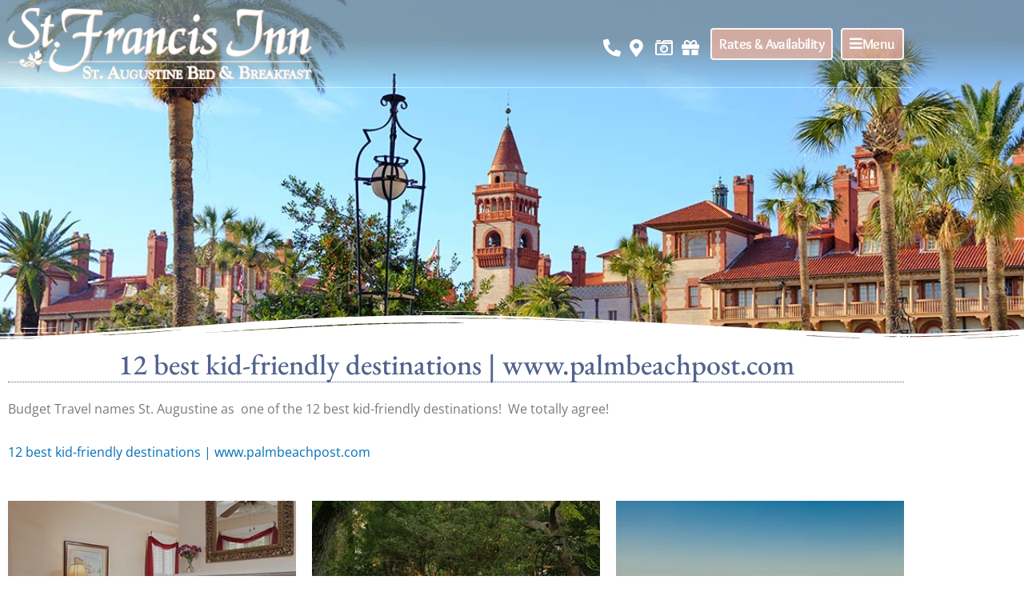

--- FILE ---
content_type: text/html; charset=UTF-8
request_url: https://stfrancisinn.com/wp-admin/admin-ajax.php
body_size: 342
content:
<div id="awesome-weather-st-augustine-florida" class="custom-bg-color awesome-weather-wrap awecf awe_with_stats awe_without_icons awe_with_forecast  awe_wide awe-cityid-4171153 darken awe-code-800 awe-desc-clear-sky"  style=" background-color: rgba(77,139,176,0.01); color: #ffffff; ">

	<div class="awesome-weather-cover" style="background-image: url(rgba(77,139,176,0.01));">
	<div class="awesome-weather-darken">

	
	<div class="awesome-weather-header awecf"><span>St. Augustine Weather</span></div>

		
		<div class="awecf">
		<div class="awesome-weather-current-temp">
			<strong>
			44<sup>&deg;</sup>
						</strong>
		</div><!-- /.awesome-weather-current-temp -->
		
				<div class="awesome-weather-todays-stats">
			<div class="awe_desc">clear sky</div>
			<div class="awe_humidty">53% humidity</div>
			<div class="awe_wind">wind: 5m/s W</div>
			<div class="awe_highlow">H 44 &bull; L 42</div>	
		</div><!-- /.awesome-weather-todays-stats -->
				</div>
		
		
		
		<div class="awesome-weather-forecast awe_days_4 awecf">
	
							<div class="awesome-weather-forecast-day">
										<div class="awesome-weather-forecast-day-temp">57<sup>&deg;</sup></div>
					<div class="awesome-weather-forecast-day-abbr">Tue</div>
				</div>
							<div class="awesome-weather-forecast-day">
										<div class="awesome-weather-forecast-day-temp">65<sup>&deg;</sup></div>
					<div class="awesome-weather-forecast-day-abbr">Wed</div>
				</div>
							<div class="awesome-weather-forecast-day">
										<div class="awesome-weather-forecast-day-temp">65<sup>&deg;</sup></div>
					<div class="awesome-weather-forecast-day-abbr">Thu</div>
				</div>
							<div class="awesome-weather-forecast-day">
										<div class="awesome-weather-forecast-day-temp">71<sup>&deg;</sup></div>
					<div class="awesome-weather-forecast-day-abbr">Fri</div>
				</div>
				
		</div><!-- /.awesome-weather-forecast -->
	
		
		
	
	</div><!-- /.awesome-weather-cover -->
	</div><!-- /.awesome-weather-darken -->

</div><!-- /.awesome-weather-wrap: wide -->

--- FILE ---
content_type: text/css
request_url: https://stfrancisinn.com/wp-content/uploads/elementor/css/post-6433.css?ver=1768822998
body_size: 309
content:
.elementor-kit-6433{--e-global-color-primary:#6EC1E4;--e-global-color-secondary:#54595F;--e-global-color-text:#7A7A7A;--e-global-color-accent:#61CE70;--e-global-color-23018db:#E7D6BC;--e-global-color-278846bb:#000000;--e-global-color-198c584c:#636164;--e-global-color-ee8ae73:#EFCAAF;--e-global-color-6730cfb6:#F1B39E;--e-global-color-764c1b20:#DDDDDD;--e-global-color-3e17948b:#768A95;--e-global-color-41ec58e7:#ADBCBF;--e-global-color-297f64e:#335C67;--e-global-typography-primary-font-family:"Sansita";--e-global-typography-primary-font-weight:600;--e-global-typography-secondary-font-family:"Sansita";--e-global-typography-secondary-font-weight:300;--e-global-typography-text-font-family:"Open Sans";--e-global-typography-text-font-weight:normal;--e-global-typography-accent-font-family:"Roboto";--e-global-typography-accent-font-weight:500;}.elementor-kit-6433 e-page-transition{background-color:#FFBC7D;}.elementor-section.elementor-section-boxed > .elementor-container{max-width:1140px;}.e-con{--container-max-width:1140px;}.elementor-widget:not(:last-child){margin-block-end:20px;}.elementor-element{--widgets-spacing:20px 20px;--widgets-spacing-row:20px;--widgets-spacing-column:20px;}{}h1.entry-title{display:var(--page-title-display);}@media(max-width:1024px){.elementor-section.elementor-section-boxed > .elementor-container{max-width:1024px;}.e-con{--container-max-width:1024px;}}@media(max-width:767px){.elementor-section.elementor-section-boxed > .elementor-container{max-width:767px;}.e-con{--container-max-width:767px;}}

--- FILE ---
content_type: text/css
request_url: https://stfrancisinn.com/wp-content/uploads/elementor/css/post-268.css?ver=1768822999
body_size: 2564
content:
.elementor-268 .elementor-element.elementor-element-bfed2cd .elementor-repeater-item-4615046.jet-parallax-section__layout .jet-parallax-section__image{background-size:auto;}.elementor-268 .elementor-element.elementor-element-ccbd3d7 > .elementor-element-populated{margin:0px 0px 0px 0px;--e-column-margin-right:0px;--e-column-margin-left:0px;padding:0px 0px 0px 0px;}.elementor-268 .elementor-element.elementor-element-49440d5 .elementor-repeater-item-e31b161.jet-parallax-section__layout .jet-parallax-section__image{background-size:auto;}.elementor-268 .elementor-element.elementor-element-5d07e00 > .elementor-element-populated{margin:0px 0px 0px 0px;--e-column-margin-right:0px;--e-column-margin-left:0px;padding:0px 5px 0px 5px;}.elementor-widget-heading .elementor-heading-title{font-family:var( --e-global-typography-primary-font-family ), Sans-serif;font-weight:var( --e-global-typography-primary-font-weight );color:var( --e-global-color-primary );}.elementor-268 .elementor-element.elementor-element-93050f3 > .elementor-widget-container{margin:0px 0px 5px 0px;padding:0px 0px 0px 0px;border-style:solid;border-width:0px 0px 1px 0px;border-color:rgba(231,214,188,0.73);border-radius:0px 0px 0px 0px;}.elementor-268 .elementor-element.elementor-element-93050f3{text-align:center;}.elementor-268 .elementor-element.elementor-element-93050f3 .elementor-heading-title{font-family:"Overlock", Sans-serif;font-size:24px;font-weight:600;color:#efcaaf;}.elementor-widget-icon-list .elementor-icon-list-item:not(:last-child):after{border-color:var( --e-global-color-text );}.elementor-widget-icon-list .elementor-icon-list-icon i{color:var( --e-global-color-primary );}.elementor-widget-icon-list .elementor-icon-list-icon svg{fill:var( --e-global-color-primary );}.elementor-widget-icon-list .elementor-icon-list-item > .elementor-icon-list-text, .elementor-widget-icon-list .elementor-icon-list-item > a{font-family:var( --e-global-typography-text-font-family ), Sans-serif;font-weight:var( --e-global-typography-text-font-weight );}.elementor-widget-icon-list .elementor-icon-list-text{color:var( --e-global-color-secondary );}.elementor-268 .elementor-element.elementor-element-f0942de > .elementor-widget-container{margin:-10px 0px 0px 0px;padding:0px 0px 0px 0px;}.elementor-268 .elementor-element.elementor-element-f0942de .elementor-icon-list-items:not(.elementor-inline-items) .elementor-icon-list-item:not(:last-child){padding-block-end:calc(6px/2);}.elementor-268 .elementor-element.elementor-element-f0942de .elementor-icon-list-items:not(.elementor-inline-items) .elementor-icon-list-item:not(:first-child){margin-block-start:calc(6px/2);}.elementor-268 .elementor-element.elementor-element-f0942de .elementor-icon-list-items.elementor-inline-items .elementor-icon-list-item{margin-inline:calc(6px/2);}.elementor-268 .elementor-element.elementor-element-f0942de .elementor-icon-list-items.elementor-inline-items{margin-inline:calc(-6px/2);}.elementor-268 .elementor-element.elementor-element-f0942de .elementor-icon-list-items.elementor-inline-items .elementor-icon-list-item:after{inset-inline-end:calc(-6px/2);}.elementor-268 .elementor-element.elementor-element-f0942de .elementor-icon-list-item:not(:last-child):after{content:"";width:100%;border-color:#ffffff;}.elementor-268 .elementor-element.elementor-element-f0942de .elementor-icon-list-items:not(.elementor-inline-items) .elementor-icon-list-item:not(:last-child):after{border-block-start-style:dotted;border-block-start-width:1px;}.elementor-268 .elementor-element.elementor-element-f0942de .elementor-icon-list-items.elementor-inline-items .elementor-icon-list-item:not(:last-child):after{border-inline-start-style:dotted;}.elementor-268 .elementor-element.elementor-element-f0942de .elementor-inline-items .elementor-icon-list-item:not(:last-child):after{border-inline-start-width:1px;}.elementor-268 .elementor-element.elementor-element-f0942de .elementor-icon-list-icon i{color:#e7d6bc;transition:color 0.3s;}.elementor-268 .elementor-element.elementor-element-f0942de .elementor-icon-list-icon svg{fill:#e7d6bc;transition:fill 0.3s;}.elementor-268 .elementor-element.elementor-element-f0942de .elementor-icon-list-item:hover .elementor-icon-list-icon i{color:#dddddd;}.elementor-268 .elementor-element.elementor-element-f0942de .elementor-icon-list-item:hover .elementor-icon-list-icon svg{fill:#dddddd;}.elementor-268 .elementor-element.elementor-element-f0942de{--e-icon-list-icon-size:14px;--e-icon-list-icon-align:left;--e-icon-list-icon-margin:0 calc(var(--e-icon-list-icon-size, 1em) * 0.25) 0 0;--icon-vertical-offset:0px;}.elementor-268 .elementor-element.elementor-element-f0942de .elementor-icon-list-icon{padding-inline-end:8px;}.elementor-268 .elementor-element.elementor-element-f0942de .elementor-icon-list-item > .elementor-icon-list-text, .elementor-268 .elementor-element.elementor-element-f0942de .elementor-icon-list-item > a{font-family:"Overlock", Sans-serif;font-size:16px;font-weight:600;}.elementor-268 .elementor-element.elementor-element-f0942de .elementor-icon-list-text{color:#e7d6bc;transition:color 0.3s;}.elementor-268 .elementor-element.elementor-element-f0942de .elementor-icon-list-item:hover .elementor-icon-list-text{color:#dddddd;}.elementor-widget-image .widget-image-caption{color:var( --e-global-color-text );font-family:var( --e-global-typography-text-font-family ), Sans-serif;font-weight:var( --e-global-typography-text-font-weight );}.elementor-268 .elementor-element.elementor-element-1d361d5 img{width:100%;max-width:100%;opacity:0.72;filter:brightness( 100% ) contrast( 100% ) saturate( 100% ) blur( 0px ) hue-rotate( 0deg );}.elementor-268 .elementor-element.elementor-element-e82d8ff > .elementor-element-populated{margin:0px 0px 0px 0px;--e-column-margin-right:0px;--e-column-margin-left:0px;padding:0px 5px 0px 5px;}.elementor-268 .elementor-element.elementor-element-8aadfe9 > .elementor-widget-container{margin:0px 0px 5px 0px;padding:0px 0px 0px 0px;border-style:solid;border-width:0px 0px 1px 0px;border-color:rgba(231,214,188,0.73);border-radius:0px 0px 0px 0px;}.elementor-268 .elementor-element.elementor-element-8aadfe9{text-align:center;}.elementor-268 .elementor-element.elementor-element-8aadfe9 .elementor-heading-title{font-family:"Overlock", Sans-serif;font-size:24px;font-weight:600;color:#efcaaf;}.elementor-268 .elementor-element.elementor-element-8336d40 > .elementor-element-populated{margin:0px 0px 0px 0px;--e-column-margin-right:0px;--e-column-margin-left:0px;padding:0px 5px 0px 5px;}.elementor-268 .elementor-element.elementor-element-b03ca9c > .elementor-widget-container{margin:0px 0px 5px 0px;padding:0px 0px 0px 0px;border-style:solid;border-width:0px 0px 1px 0px;border-color:rgba(231,214,188,0.73);border-radius:0px 0px 0px 0px;}.elementor-268 .elementor-element.elementor-element-b03ca9c{text-align:center;}.elementor-268 .elementor-element.elementor-element-b03ca9c .elementor-heading-title{font-family:"Overlock", Sans-serif;font-size:24px;font-weight:600;color:#efcaaf;}.elementor-widget-text-editor{font-family:var( --e-global-typography-text-font-family ), Sans-serif;font-weight:var( --e-global-typography-text-font-weight );color:var( --e-global-color-text );}.elementor-widget-text-editor.elementor-drop-cap-view-stacked .elementor-drop-cap{background-color:var( --e-global-color-primary );}.elementor-widget-text-editor.elementor-drop-cap-view-framed .elementor-drop-cap, .elementor-widget-text-editor.elementor-drop-cap-view-default .elementor-drop-cap{color:var( --e-global-color-primary );border-color:var( --e-global-color-primary );}.elementor-268 .elementor-element.elementor-element-eb6736c > .elementor-widget-container{margin:0px 0px -39px 0px;padding:0px 0px 0px 0px;}.elementor-268 .elementor-element.elementor-element-eb6736c{font-family:"Overlock", Sans-serif;font-size:16px;font-weight:700;color:#e7d6bc;}.elementor-widget-form .elementor-field-group > label, .elementor-widget-form .elementor-field-subgroup label{color:var( --e-global-color-text );}.elementor-widget-form .elementor-field-group > label{font-family:var( --e-global-typography-text-font-family ), Sans-serif;font-weight:var( --e-global-typography-text-font-weight );}.elementor-widget-form .elementor-field-type-html{color:var( --e-global-color-text );font-family:var( --e-global-typography-text-font-family ), Sans-serif;font-weight:var( --e-global-typography-text-font-weight );}.elementor-widget-form .elementor-field-group .elementor-field{color:var( --e-global-color-text );}.elementor-widget-form .elementor-field-group .elementor-field, .elementor-widget-form .elementor-field-subgroup label{font-family:var( --e-global-typography-text-font-family ), Sans-serif;font-weight:var( --e-global-typography-text-font-weight );}.elementor-widget-form .elementor-button{font-family:var( --e-global-typography-accent-font-family ), Sans-serif;font-weight:var( --e-global-typography-accent-font-weight );}.elementor-widget-form .e-form__buttons__wrapper__button-next{background-color:var( --e-global-color-accent );}.elementor-widget-form .elementor-button[type="submit"]{background-color:var( --e-global-color-accent );}.elementor-widget-form .e-form__buttons__wrapper__button-previous{background-color:var( --e-global-color-accent );}.elementor-widget-form .elementor-message{font-family:var( --e-global-typography-text-font-family ), Sans-serif;font-weight:var( --e-global-typography-text-font-weight );}.elementor-widget-form .e-form__indicators__indicator, .elementor-widget-form .e-form__indicators__indicator__label{font-family:var( --e-global-typography-accent-font-family ), Sans-serif;font-weight:var( --e-global-typography-accent-font-weight );}.elementor-widget-form{--e-form-steps-indicator-inactive-primary-color:var( --e-global-color-text );--e-form-steps-indicator-active-primary-color:var( --e-global-color-accent );--e-form-steps-indicator-completed-primary-color:var( --e-global-color-accent );--e-form-steps-indicator-progress-color:var( --e-global-color-accent );--e-form-steps-indicator-progress-background-color:var( --e-global-color-text );--e-form-steps-indicator-progress-meter-color:var( --e-global-color-text );}.elementor-widget-form .e-form__indicators__indicator__progress__meter{font-family:var( --e-global-typography-accent-font-family ), Sans-serif;font-weight:var( --e-global-typography-accent-font-weight );}.elementor-268 .elementor-element.elementor-element-8b96115 .elementor-button-content-wrapper{flex-direction:row;}.elementor-268 .elementor-element.elementor-element-8b96115 .elementor-button span{gap:6px;}.elementor-268 .elementor-element.elementor-element-8b96115 .elementor-field-group{padding-right:calc( 10px/2 );padding-left:calc( 10px/2 );margin-bottom:10px;}.elementor-268 .elementor-element.elementor-element-8b96115 .elementor-form-fields-wrapper{margin-left:calc( -10px/2 );margin-right:calc( -10px/2 );margin-bottom:-10px;}.elementor-268 .elementor-element.elementor-element-8b96115 .elementor-field-group.recaptcha_v3-bottomleft, .elementor-268 .elementor-element.elementor-element-8b96115 .elementor-field-group.recaptcha_v3-bottomright{margin-bottom:0;}body.rtl .elementor-268 .elementor-element.elementor-element-8b96115 .elementor-labels-inline .elementor-field-group > label{padding-left:0px;}body:not(.rtl) .elementor-268 .elementor-element.elementor-element-8b96115 .elementor-labels-inline .elementor-field-group > label{padding-right:0px;}body .elementor-268 .elementor-element.elementor-element-8b96115 .elementor-labels-above .elementor-field-group > label{padding-bottom:0px;}.elementor-268 .elementor-element.elementor-element-8b96115 .elementor-field-group > label, .elementor-268 .elementor-element.elementor-element-8b96115 .elementor-field-subgroup label{color:#768a95;}.elementor-268 .elementor-element.elementor-element-8b96115 .elementor-field-type-html{padding-bottom:0px;color:#adbcbf;}.elementor-268 .elementor-element.elementor-element-8b96115 .elementor-field-group .elementor-field{color:#636164;}.elementor-268 .elementor-element.elementor-element-8b96115 .elementor-field-group .elementor-field, .elementor-268 .elementor-element.elementor-element-8b96115 .elementor-field-subgroup label{font-weight:600;}.elementor-268 .elementor-element.elementor-element-8b96115 .elementor-field-group .elementor-field:not(.elementor-select-wrapper){background-color:rgba(255,255,255,0.82);}.elementor-268 .elementor-element.elementor-element-8b96115 .elementor-field-group .elementor-select-wrapper select{background-color:rgba(255,255,255,0.82);}.elementor-268 .elementor-element.elementor-element-8b96115 .elementor-button{font-family:"Overlock", Sans-serif;font-size:18px;font-weight:800;}.elementor-268 .elementor-element.elementor-element-8b96115 .e-form__buttons__wrapper__button-next{background-color:#E7D6BC;color:#ffffff;}.elementor-268 .elementor-element.elementor-element-8b96115 .elementor-button[type="submit"]{background-color:#E7D6BC;color:#ffffff;}.elementor-268 .elementor-element.elementor-element-8b96115 .elementor-button[type="submit"] svg *{fill:#ffffff;}.elementor-268 .elementor-element.elementor-element-8b96115 .e-form__buttons__wrapper__button-previous{color:#ffffff;}.elementor-268 .elementor-element.elementor-element-8b96115 .e-form__buttons__wrapper__button-next:hover{color:#ffffff;}.elementor-268 .elementor-element.elementor-element-8b96115 .elementor-button[type="submit"]:hover{color:#ffffff;}.elementor-268 .elementor-element.elementor-element-8b96115 .elementor-button[type="submit"]:hover svg *{fill:#ffffff;}.elementor-268 .elementor-element.elementor-element-8b96115 .e-form__buttons__wrapper__button-previous:hover{color:#ffffff;}.elementor-268 .elementor-element.elementor-element-8b96115 .elementor-message{font-family:"Lato", Sans-serif;font-size:14px;font-weight:700;}.elementor-268 .elementor-element.elementor-element-8b96115 .elementor-message.elementor-message-success{color:#F1B39E;}.elementor-268 .elementor-element.elementor-element-8b96115 .elementor-message.elementor-message-danger{color:#F1B39E;}.elementor-268 .elementor-element.elementor-element-8b96115 .elementor-message.elementor-help-inline{color:#F1B39E;}.elementor-268 .elementor-element.elementor-element-8b96115{--e-form-steps-indicators-spacing:20px;--e-form-steps-indicator-padding:30px;--e-form-steps-indicator-inactive-secondary-color:#ffffff;--e-form-steps-indicator-active-secondary-color:#ffffff;--e-form-steps-indicator-completed-secondary-color:#ffffff;--e-form-steps-divider-width:1px;--e-form-steps-divider-gap:10px;}.elementor-268 .elementor-element.elementor-element-0f0aabd > .elementor-element-populated{margin:0px 0px 0px 0px;--e-column-margin-right:0px;--e-column-margin-left:0px;padding:0px 5px 0px 5px;}.elementor-268 .elementor-element.elementor-element-6b12644 > .elementor-widget-container{margin:0px 0px 5px 0px;padding:0px 0px 0px 0px;border-style:solid;border-width:0px 0px 1px 0px;border-color:rgba(231,214,188,0.73);border-radius:0px 0px 0px 0px;}.elementor-268 .elementor-element.elementor-element-6b12644{text-align:center;}.elementor-268 .elementor-element.elementor-element-6b12644 .elementor-heading-title{font-family:"Overlock", Sans-serif;font-size:24px;font-weight:600;color:#efcaaf;}.elementor-268 .elementor-element.elementor-element-de88256 > .elementor-widget-container{margin:0px 0px 0px 0px;padding:0px 0px 0px 0px;}.elementor-268 .elementor-element.elementor-element-de88256{font-family:"Overlock", Sans-serif;font-size:16px;font-weight:700;color:#e7d6bc;}.elementor-268 .elementor-element.elementor-element-f1ed7d6 .elementor-repeater-item-e41a736.elementor-social-icon{background-color:rgba(173,188,191,0.55);}.elementor-268 .elementor-element.elementor-element-f1ed7d6 .elementor-repeater-item-e41a736.elementor-social-icon i{color:#e7d6bc;}.elementor-268 .elementor-element.elementor-element-f1ed7d6 .elementor-repeater-item-e41a736.elementor-social-icon svg{fill:#e7d6bc;}.elementor-268 .elementor-element.elementor-element-f1ed7d6 .elementor-repeater-item-3824c25.elementor-social-icon{background-color:rgba(173,188,191,0.55);}.elementor-268 .elementor-element.elementor-element-f1ed7d6 .elementor-repeater-item-3824c25.elementor-social-icon i{color:#e7d6bc;}.elementor-268 .elementor-element.elementor-element-f1ed7d6 .elementor-repeater-item-3824c25.elementor-social-icon svg{fill:#e7d6bc;}.elementor-268 .elementor-element.elementor-element-f1ed7d6 .elementor-repeater-item-38f34d9.elementor-social-icon{background-color:rgba(173,188,191,0.55);}.elementor-268 .elementor-element.elementor-element-f1ed7d6 .elementor-repeater-item-38f34d9.elementor-social-icon i{color:#e7d6bc;}.elementor-268 .elementor-element.elementor-element-f1ed7d6 .elementor-repeater-item-38f34d9.elementor-social-icon svg{fill:#e7d6bc;}.elementor-268 .elementor-element.elementor-element-f1ed7d6 .elementor-repeater-item-2e613f6.elementor-social-icon{background-color:rgba(173,188,191,0.55);}.elementor-268 .elementor-element.elementor-element-f1ed7d6 .elementor-repeater-item-2e613f6.elementor-social-icon i{color:#e7d6bc;}.elementor-268 .elementor-element.elementor-element-f1ed7d6 .elementor-repeater-item-2e613f6.elementor-social-icon svg{fill:#e7d6bc;}.elementor-268 .elementor-element.elementor-element-f1ed7d6 .elementor-repeater-item-585e375.elementor-social-icon{background-color:rgba(173,188,191,0.55);}.elementor-268 .elementor-element.elementor-element-f1ed7d6 .elementor-repeater-item-585e375.elementor-social-icon i{color:#e7d6bc;}.elementor-268 .elementor-element.elementor-element-f1ed7d6 .elementor-repeater-item-585e375.elementor-social-icon svg{fill:#e7d6bc;}.elementor-268 .elementor-element.elementor-element-f1ed7d6{--grid-template-columns:repeat(0, auto);--icon-size:16px;--grid-column-gap:7px;--grid-row-gap:0px;}.elementor-268 .elementor-element.elementor-element-f1ed7d6 .elementor-widget-container{text-align:center;}.elementor-268 .elementor-element.elementor-element-f1ed7d6 > .elementor-widget-container{margin:0px 0px 0px 0px;padding:0px 0px 0px 0px;}.elementor-268 .elementor-element.elementor-element-f1ed7d6 .elementor-social-icon{--icon-padding:0.6em;}.elementor-268 .elementor-element.elementor-element-b5422a5 > .elementor-widget-container{margin:0px 0px -37px 0px;padding:17px 0px 0px 0px;}.elementor-268 .elementor-element.elementor-element-b5422a5{text-align:center;font-family:"Overlock", Sans-serif;font-size:20px;font-weight:700;color:#e7d6bc;}.elementor-268 .elementor-element.elementor-element-eee2935 .elementor-repeater-item-e31b161.jet-parallax-section__layout .jet-parallax-section__image{background-size:auto;}.elementor-268 .elementor-element.elementor-element-a7b60b1 > .elementor-element-populated{margin:0px 0px 0px 0px;--e-column-margin-right:0px;--e-column-margin-left:0px;padding:0px 0px 0px 0px;}.elementor-268 .elementor-element.elementor-element-24ec248 .elementor-icon-list-items:not(.elementor-inline-items) .elementor-icon-list-item:not(:last-child){padding-block-end:calc(10px/2);}.elementor-268 .elementor-element.elementor-element-24ec248 .elementor-icon-list-items:not(.elementor-inline-items) .elementor-icon-list-item:not(:first-child){margin-block-start:calc(10px/2);}.elementor-268 .elementor-element.elementor-element-24ec248 .elementor-icon-list-items.elementor-inline-items .elementor-icon-list-item{margin-inline:calc(10px/2);}.elementor-268 .elementor-element.elementor-element-24ec248 .elementor-icon-list-items.elementor-inline-items{margin-inline:calc(-10px/2);}.elementor-268 .elementor-element.elementor-element-24ec248 .elementor-icon-list-items.elementor-inline-items .elementor-icon-list-item:after{inset-inline-end:calc(-10px/2);}.elementor-268 .elementor-element.elementor-element-24ec248 .elementor-icon-list-item:not(:last-child):after{content:"";height:80%;border-color:#ddd;}.elementor-268 .elementor-element.elementor-element-24ec248 .elementor-icon-list-items:not(.elementor-inline-items) .elementor-icon-list-item:not(:last-child):after{border-block-start-style:dotted;border-block-start-width:1px;}.elementor-268 .elementor-element.elementor-element-24ec248 .elementor-icon-list-items.elementor-inline-items .elementor-icon-list-item:not(:last-child):after{border-inline-start-style:dotted;}.elementor-268 .elementor-element.elementor-element-24ec248 .elementor-inline-items .elementor-icon-list-item:not(:last-child):after{border-inline-start-width:1px;}.elementor-268 .elementor-element.elementor-element-24ec248 .elementor-icon-list-icon i{transition:color 0.3s;}.elementor-268 .elementor-element.elementor-element-24ec248 .elementor-icon-list-icon svg{transition:fill 0.3s;}.elementor-268 .elementor-element.elementor-element-24ec248{--e-icon-list-icon-size:14px;--icon-vertical-offset:0px;}.elementor-268 .elementor-element.elementor-element-24ec248 .elementor-icon-list-item > .elementor-icon-list-text, .elementor-268 .elementor-element.elementor-element-24ec248 .elementor-icon-list-item > a{font-family:"Overlock", Sans-serif;font-size:20px;font-weight:600;line-height:1.5em;letter-spacing:0.5px;}.elementor-268 .elementor-element.elementor-element-24ec248 .elementor-icon-list-text{color:var( --e-global-color-ee8ae73 );transition:color 0.3s;}.elementor-268 .elementor-element.elementor-element-48e4fac .elementor-repeater-item-e31b161.jet-parallax-section__layout .jet-parallax-section__image{background-size:auto;}.elementor-268 .elementor-element.elementor-element-d645724 > .elementor-element-populated{margin:0px 0px 0px 0px;--e-column-margin-right:0px;--e-column-margin-left:0px;padding:0px 0px 0px 0px;}.elementor-268 .elementor-element.elementor-element-237ae7f .elementor-repeater-item-e31b161.jet-parallax-section__layout .jet-parallax-section__image{background-size:auto;}.elementor-268 .elementor-element.elementor-element-dd038fb > .elementor-element-populated{margin:0px 0px 0px 0px;--e-column-margin-right:0px;--e-column-margin-left:0px;padding:0px 0px 0px 0px;}.elementor-268 .elementor-element.elementor-element-715e6d3 > .elementor-widget-container{margin:0px 0px -37px 0px;padding:17px 0px 0px 0px;}.elementor-268 .elementor-element.elementor-element-715e6d3{text-align:center;font-family:"Open Sans", Sans-serif;font-size:15px;font-weight:700;color:#e7d6bc;}.elementor-268 .elementor-element.elementor-element-bfed2cd:not(.elementor-motion-effects-element-type-background), .elementor-268 .elementor-element.elementor-element-bfed2cd > .elementor-motion-effects-container > .elementor-motion-effects-layer{background-color:#768a95;background-image:url("https://stfrancisinn.com/wp-content/uploads/2019/10/footer_5.jpg");background-repeat:no-repeat;background-size:cover;}.elementor-268 .elementor-element.elementor-element-bfed2cd > .elementor-background-overlay{background-color:rgba(0,0,0,0.43);opacity:0.7;transition:background 0.3s, border-radius 0.3s, opacity 0.3s;}.elementor-268 .elementor-element.elementor-element-bfed2cd{transition:background 0.3s, border 0.3s, border-radius 0.3s, box-shadow 0.3s;margin-top:10px;margin-bottom:0px;padding:75px 20px 200px 20px;}.elementor-268 .elementor-element.elementor-element-bfed2cd > .elementor-shape-top svg{width:calc(120% + 1.3px);height:51px;transform:translateX(-50%) rotateY(180deg);}.elementor-theme-builder-content-area{height:400px;}.elementor-location-header:before, .elementor-location-footer:before{content:"";display:table;clear:both;}@media(max-width:1024px){.elementor-268 .elementor-element.elementor-element-5d07e00 > .elementor-element-populated{padding:0px 10px 0px 10px;}.elementor-268 .elementor-element.elementor-element-93050f3 .elementor-heading-title{font-size:20px;}.elementor-268 .elementor-element.elementor-element-f0942de{--e-icon-list-icon-size:15px;}.elementor-268 .elementor-element.elementor-element-f0942de .elementor-icon-list-item > .elementor-icon-list-text, .elementor-268 .elementor-element.elementor-element-f0942de .elementor-icon-list-item > a{font-size:18px;}.elementor-268 .elementor-element.elementor-element-1d361d5 > .elementor-widget-container{margin:-22px 0px 0px 0px;padding:-3px 0px 0px 0px;}.elementor-268 .elementor-element.elementor-element-1d361d5{text-align:center;}.elementor-268 .elementor-element.elementor-element-e82d8ff > .elementor-element-populated{padding:0px 10px 0px 10px;}.elementor-268 .elementor-element.elementor-element-8aadfe9 .elementor-heading-title{font-size:20px;}.elementor-268 .elementor-element.elementor-element-8336d40 > .elementor-element-populated{margin:0px 0px 0px 0px;--e-column-margin-right:0px;--e-column-margin-left:0px;padding:20px 10px 0px 10px;}.elementor-268 .elementor-element.elementor-element-b03ca9c .elementor-heading-title{font-size:20px;}.elementor-268 .elementor-element.elementor-element-eb6736c{font-size:18px;}.elementor-268 .elementor-element.elementor-element-0f0aabd > .elementor-element-populated{margin:0px 0px 0px 0px;--e-column-margin-right:0px;--e-column-margin-left:0px;padding:20px 10px 0px 10px;}.elementor-268 .elementor-element.elementor-element-6b12644 .elementor-heading-title{font-size:20px;}.elementor-268 .elementor-element.elementor-element-de88256{font-size:18px;}.elementor-268 .elementor-element.elementor-element-b5422a5{font-size:17px;}.elementor-268 .elementor-element.elementor-element-715e6d3{font-size:14px;}.elementor-268 .elementor-element.elementor-element-bfed2cd:not(.elementor-motion-effects-element-type-background), .elementor-268 .elementor-element.elementor-element-bfed2cd > .elementor-motion-effects-container > .elementor-motion-effects-layer{background-image:url("https://stfrancisinn.com/wp-content/uploads/2019/10/footer_5.jpg");background-position:bottom left;}.elementor-268 .elementor-element.elementor-element-bfed2cd > .elementor-shape-top svg{width:calc(119% + 1.3px);height:24px;}}@media(max-width:1024px) and (min-width:768px){.elementor-268 .elementor-element.elementor-element-5d07e00{width:50%;}.elementor-268 .elementor-element.elementor-element-e82d8ff{width:50%;}.elementor-268 .elementor-element.elementor-element-8336d40{width:50%;}.elementor-268 .elementor-element.elementor-element-0f0aabd{width:50%;}}@media(max-width:767px){.elementor-268 .elementor-element.elementor-element-5d07e00 > .elementor-element-populated{margin:0px 0px 0px 0px;--e-column-margin-right:0px;--e-column-margin-left:0px;padding:10px 0px 10px 0px;}.elementor-268 .elementor-element.elementor-element-93050f3 .elementor-heading-title{font-size:32px;}.elementor-268 .elementor-element.elementor-element-f0942de{--e-icon-list-icon-size:16px;}.elementor-268 .elementor-element.elementor-element-f0942de .elementor-icon-list-item > .elementor-icon-list-text, .elementor-268 .elementor-element.elementor-element-f0942de .elementor-icon-list-item > a{font-size:18px;}.elementor-268 .elementor-element.elementor-element-e82d8ff > .elementor-element-populated{margin:0px 0px 0px 0px;--e-column-margin-right:0px;--e-column-margin-left:0px;padding:10px 0px 10px 0px;}.elementor-268 .elementor-element.elementor-element-8aadfe9 .elementor-heading-title{font-size:32px;}.elementor-268 .elementor-element.elementor-element-8336d40 > .elementor-element-populated{padding:10px 0px 10px 0px;}.elementor-268 .elementor-element.elementor-element-b03ca9c .elementor-heading-title{font-size:32px;}.elementor-268 .elementor-element.elementor-element-eb6736c{font-size:18px;}.elementor-268 .elementor-element.elementor-element-8b96115 .elementor-field-group .elementor-field, .elementor-268 .elementor-element.elementor-element-8b96115 .elementor-field-subgroup label{font-size:15px;}.elementor-268 .elementor-element.elementor-element-0f0aabd > .elementor-element-populated{padding:10px 0px 10px 0px;}.elementor-268 .elementor-element.elementor-element-6b12644 .elementor-heading-title{font-size:32px;}.elementor-268 .elementor-element.elementor-element-de88256{font-size:18px;}.elementor-268 .elementor-element.elementor-element-f1ed7d6{--icon-size:25px;}.elementor-268 .elementor-element.elementor-element-49440d5{padding:10px 0px 0px 0px;}.elementor-268 .elementor-element.elementor-element-b5422a5{font-size:15px;}.elementor-268 .elementor-element.elementor-element-715e6d3{font-size:12px;}.elementor-268 .elementor-element.elementor-element-bfed2cd:not(.elementor-motion-effects-element-type-background), .elementor-268 .elementor-element.elementor-element-bfed2cd > .elementor-motion-effects-container > .elementor-motion-effects-layer{background-image:url("https://stfrancisinn.com/wp-content/uploads/2019/10/footer_5.jpg");background-position:bottom left;}.elementor-268 .elementor-element.elementor-element-bfed2cd > .elementor-shape-top svg{width:calc(120% + 1.3px);height:14px;}.elementor-268 .elementor-element.elementor-element-bfed2cd{margin-top:0px;margin-bottom:0px;padding:15px 10px 50px 10px;}}

--- FILE ---
content_type: text/css
request_url: https://stfrancisinn.com/wp-content/uploads/elementor/css/post-551.css?ver=1768823022
body_size: 1130
content:
.elementor-551 .elementor-element.elementor-element-5ad3da7c .elementor-repeater-item-8a5648a.jet-parallax-section__layout .jet-parallax-section__image{background-size:auto;}.elementor-551 .elementor-element.elementor-element-160f32fd > .elementor-element-populated{margin:0px 0px 0px 0px;--e-column-margin-right:0px;--e-column-margin-left:0px;padding:0px 0px 0px 0px;}.elementor-widget-image .widget-image-caption{color:var( --e-global-color-text );font-family:var( --e-global-typography-text-font-family ), Sans-serif;font-weight:var( --e-global-typography-text-font-weight );}.elementor-551 .elementor-element.elementor-element-61b0e294 > .elementor-widget-container{margin:-105px 0px 0px 0px;padding:0px 0px 0px 0px;}.elementor-551 .elementor-element.elementor-element-61b0e294 img{width:100%;max-width:100%;}.elementor-551 .elementor-element.elementor-element-5ad3da7c > .elementor-shape-bottom svg{width:calc(200% + 1.3px);height:41px;}.elementor-551 .elementor-element.elementor-element-5ad3da7c > .elementor-shape-bottom{z-index:2;pointer-events:none;}.elementor-551 .elementor-element.elementor-element-5ad3da7c{z-index:0;}.elementor-551 .elementor-element.elementor-element-9353255 .elementor-repeater-item-90afa9a.jet-parallax-section__layout .jet-parallax-section__image{background-size:auto;}.elementor-widget-theme-post-title .elementor-heading-title{font-family:var( --e-global-typography-primary-font-family ), Sans-serif;font-weight:var( --e-global-typography-primary-font-weight );color:var( --e-global-color-primary );}.elementor-551 .elementor-element.elementor-element-e75c7ab > .elementor-widget-container{margin:0px 0px 0px 0px;padding:0px 0px 3px 0px;border-style:dotted;border-width:0px 0px 1px 0px;border-color:#50638d;}.elementor-551 .elementor-element.elementor-element-e75c7ab{text-align:center;}.elementor-551 .elementor-element.elementor-element-e75c7ab .elementor-heading-title{font-family:"EB Garamond", Sans-serif;font-size:36px;font-weight:500;color:#50638d;}.elementor-widget-theme-post-content{color:var( --e-global-color-text );font-family:var( --e-global-typography-text-font-family ), Sans-serif;font-weight:var( --e-global-typography-text-font-weight );}.elementor-551 .elementor-element.elementor-element-915e92b{color:#7a7a7a;font-family:"Open Sans", Sans-serif;}.elementor-551 .elementor-element.elementor-element-862b48e .elementor-repeater-item-10bd090.jet-parallax-section__layout .jet-parallax-section__image{background-size:auto;}.elementor-551 .elementor-element.elementor-element-bab1bfc > .elementor-element-populated{transition:background 0.3s, border 0.3s, border-radius 0.3s, box-shadow 0.3s;margin:10px 10px 10px 10px;--e-column-margin-right:10px;--e-column-margin-left:10px;padding:0px 0px 0px 0px;}.elementor-551 .elementor-element.elementor-element-bab1bfc > .elementor-element-populated > .elementor-background-overlay{transition:background 0.3s, border-radius 0.3s, opacity 0.3s;}.elementor-widget-jet-banner .jet-banner__title{font-family:var( --e-global-typography-text-font-family ), Sans-serif;font-weight:var( --e-global-typography-text-font-weight );}.elementor-widget-jet-banner .jet-banner__text{font-family:var( --e-global-typography-text-font-family ), Sans-serif;font-weight:var( --e-global-typography-text-font-weight );}.elementor-551 .elementor-element.elementor-element-de770ee .jet-effect-layla .jet-banner__content::before{border-color:#dad9da;}.elementor-551 .elementor-element.elementor-element-de770ee .jet-effect-layla .jet-banner__content::after{border-color:#dad9da;}.elementor-551 .elementor-element.elementor-element-de770ee .jet-effect-oscar .jet-banner__content::before{border-color:#dad9da;}.elementor-551 .elementor-element.elementor-element-de770ee .jet-effect-marley .jet-banner__title::after{background-color:#dad9da;}.elementor-551 .elementor-element.elementor-element-de770ee .jet-effect-ruby .jet-banner__text{border-color:#dad9da;}.elementor-551 .elementor-element.elementor-element-de770ee .jet-effect-roxy .jet-banner__text::before{border-color:#dad9da;}.elementor-551 .elementor-element.elementor-element-de770ee .jet-effect-roxy .jet-banner__content::before{border-color:#dad9da;}.elementor-551 .elementor-element.elementor-element-de770ee .jet-effect-bubba .jet-banner__content::before{border-color:#dad9da;}.elementor-551 .elementor-element.elementor-element-de770ee .jet-effect-bubba .jet-banner__content::after{border-color:#dad9da;}.elementor-551 .elementor-element.elementor-element-de770ee .jet-effect-romeo .jet-banner__content::before{background-color:#dad9da;}.elementor-551 .elementor-element.elementor-element-de770ee .jet-effect-romeo .jet-banner__content::after{background-color:#dad9da;}.elementor-551 .elementor-element.elementor-element-de770ee .jet-effect-sarah .jet-banner__title::after{background-color:#dad9da;}.elementor-551 .elementor-element.elementor-element-de770ee .jet-effect-chico .jet-banner__content::before{border-color:#dad9da;}.elementor-551 .elementor-element.elementor-element-de770ee .jet-banner__overlay{opacity:0.2;}.elementor-551 .elementor-element.elementor-element-de770ee .jet-banner:hover .jet-banner__overlay{opacity:0.4;}.elementor-551 .elementor-element.elementor-element-de770ee .jet-banner__title{order:1;text-align:center;color:#ffffff;font-family:"Overlock", Sans-serif;font-size:30px;font-weight:600;letter-spacing:0.4px;margin:90px 0px 0px 0px;}.elementor-551 .elementor-element.elementor-element-de770ee .jet-banner__text{order:2;text-align:center;color:#ffffff;font-family:"Overlock", Sans-serif;font-size:18px;font-weight:600;}.elementor-551 .elementor-element.elementor-element-5e9ed62 > .elementor-element-populated{transition:background 0.3s, border 0.3s, border-radius 0.3s, box-shadow 0.3s;margin:10px 10px 10px 10px;--e-column-margin-right:10px;--e-column-margin-left:10px;padding:0px 0px 0px 0px;}.elementor-551 .elementor-element.elementor-element-5e9ed62 > .elementor-element-populated > .elementor-background-overlay{transition:background 0.3s, border-radius 0.3s, opacity 0.3s;}.elementor-551 .elementor-element.elementor-element-f5db319 .jet-effect-layla .jet-banner__content::before{border-color:#dad9da;}.elementor-551 .elementor-element.elementor-element-f5db319 .jet-effect-layla .jet-banner__content::after{border-color:#dad9da;}.elementor-551 .elementor-element.elementor-element-f5db319 .jet-effect-oscar .jet-banner__content::before{border-color:#dad9da;}.elementor-551 .elementor-element.elementor-element-f5db319 .jet-effect-marley .jet-banner__title::after{background-color:#dad9da;}.elementor-551 .elementor-element.elementor-element-f5db319 .jet-effect-ruby .jet-banner__text{border-color:#dad9da;}.elementor-551 .elementor-element.elementor-element-f5db319 .jet-effect-roxy .jet-banner__text::before{border-color:#dad9da;}.elementor-551 .elementor-element.elementor-element-f5db319 .jet-effect-roxy .jet-banner__content::before{border-color:#dad9da;}.elementor-551 .elementor-element.elementor-element-f5db319 .jet-effect-bubba .jet-banner__content::before{border-color:#dad9da;}.elementor-551 .elementor-element.elementor-element-f5db319 .jet-effect-bubba .jet-banner__content::after{border-color:#dad9da;}.elementor-551 .elementor-element.elementor-element-f5db319 .jet-effect-romeo .jet-banner__content::before{background-color:#dad9da;}.elementor-551 .elementor-element.elementor-element-f5db319 .jet-effect-romeo .jet-banner__content::after{background-color:#dad9da;}.elementor-551 .elementor-element.elementor-element-f5db319 .jet-effect-sarah .jet-banner__title::after{background-color:#dad9da;}.elementor-551 .elementor-element.elementor-element-f5db319 .jet-effect-chico .jet-banner__content::before{border-color:#dad9da;}.elementor-551 .elementor-element.elementor-element-f5db319 .jet-banner__overlay{opacity:0.2;}.elementor-551 .elementor-element.elementor-element-f5db319 .jet-banner:hover .jet-banner__overlay{opacity:0.4;}.elementor-551 .elementor-element.elementor-element-f5db319 .jet-banner__title{order:1;text-align:center;color:#ffffff;font-family:"Overlock", Sans-serif;font-size:30px;font-weight:600;letter-spacing:0.4px;margin:90px 0px 0px 0px;}.elementor-551 .elementor-element.elementor-element-f5db319 .jet-banner__text{order:2;text-align:center;color:#ffffff;font-family:"Overlock", Sans-serif;font-size:18px;font-weight:600;}.elementor-551 .elementor-element.elementor-element-fc64d8f > .elementor-element-populated{transition:background 0.3s, border 0.3s, border-radius 0.3s, box-shadow 0.3s;margin:10px 10px 10px 10px;--e-column-margin-right:10px;--e-column-margin-left:10px;padding:0px 0px 0px 0px;}.elementor-551 .elementor-element.elementor-element-fc64d8f > .elementor-element-populated > .elementor-background-overlay{transition:background 0.3s, border-radius 0.3s, opacity 0.3s;}.elementor-551 .elementor-element.elementor-element-c13069c .jet-effect-layla .jet-banner__content::before{border-color:#dad9da;}.elementor-551 .elementor-element.elementor-element-c13069c .jet-effect-layla .jet-banner__content::after{border-color:#dad9da;}.elementor-551 .elementor-element.elementor-element-c13069c .jet-effect-oscar .jet-banner__content::before{border-color:#dad9da;}.elementor-551 .elementor-element.elementor-element-c13069c .jet-effect-marley .jet-banner__title::after{background-color:#dad9da;}.elementor-551 .elementor-element.elementor-element-c13069c .jet-effect-ruby .jet-banner__text{border-color:#dad9da;}.elementor-551 .elementor-element.elementor-element-c13069c .jet-effect-roxy .jet-banner__text::before{border-color:#dad9da;}.elementor-551 .elementor-element.elementor-element-c13069c .jet-effect-roxy .jet-banner__content::before{border-color:#dad9da;}.elementor-551 .elementor-element.elementor-element-c13069c .jet-effect-bubba .jet-banner__content::before{border-color:#dad9da;}.elementor-551 .elementor-element.elementor-element-c13069c .jet-effect-bubba .jet-banner__content::after{border-color:#dad9da;}.elementor-551 .elementor-element.elementor-element-c13069c .jet-effect-romeo .jet-banner__content::before{background-color:#dad9da;}.elementor-551 .elementor-element.elementor-element-c13069c .jet-effect-romeo .jet-banner__content::after{background-color:#dad9da;}.elementor-551 .elementor-element.elementor-element-c13069c .jet-effect-sarah .jet-banner__title::after{background-color:#dad9da;}.elementor-551 .elementor-element.elementor-element-c13069c .jet-effect-chico .jet-banner__content::before{border-color:#dad9da;}.elementor-551 .elementor-element.elementor-element-c13069c .jet-banner__overlay{opacity:0.2;}.elementor-551 .elementor-element.elementor-element-c13069c .jet-banner:hover .jet-banner__overlay{opacity:0.4;}.elementor-551 .elementor-element.elementor-element-c13069c .jet-banner__title{order:1;text-align:center;color:#ffffff;font-family:"Overlock", Sans-serif;font-size:30px;font-weight:600;letter-spacing:0.4px;margin:90px 0px 0px 0px;}.elementor-551 .elementor-element.elementor-element-c13069c .jet-banner__text{order:2;text-align:center;color:#ffffff;font-family:"Overlock", Sans-serif;font-size:18px;font-weight:600;}.elementor-551 .elementor-element.elementor-element-862b48e{transition:background 0.3s, border 0.3s, border-radius 0.3s, box-shadow 0.3s;}.elementor-551 .elementor-element.elementor-element-862b48e > .elementor-background-overlay{transition:background 0.3s, border-radius 0.3s, opacity 0.3s;}.elementor-551 .elementor-element.elementor-element-037bc4e .elementor-repeater-item-71bdf56.jet-parallax-section__layout .jet-parallax-section__image{background-size:auto;}.elementor-widget-post-navigation span.post-navigation__prev--label{color:var( --e-global-color-text );}.elementor-widget-post-navigation span.post-navigation__next--label{color:var( --e-global-color-text );}.elementor-widget-post-navigation span.post-navigation__prev--label, .elementor-widget-post-navigation span.post-navigation__next--label{font-family:var( --e-global-typography-secondary-font-family ), Sans-serif;font-weight:var( --e-global-typography-secondary-font-weight );}.elementor-widget-post-navigation span.post-navigation__prev--title, .elementor-widget-post-navigation span.post-navigation__next--title{color:var( --e-global-color-secondary );font-family:var( --e-global-typography-secondary-font-family ), Sans-serif;font-weight:var( --e-global-typography-secondary-font-weight );}.elementor-551 .elementor-element.elementor-element-8209887 span.post-navigation__prev--label{color:#636164;}.elementor-551 .elementor-element.elementor-element-8209887 span.post-navigation__next--label{color:#636164;}.elementor-551 .elementor-element.elementor-element-8209887 span.post-navigation__prev--label, .elementor-551 .elementor-element.elementor-element-8209887 span.post-navigation__next--label{font-family:"Overlock", Sans-serif;font-size:16px;font-weight:300;}.elementor-551 .elementor-element.elementor-element-8209887 span.post-navigation__prev--title, .elementor-551 .elementor-element.elementor-element-8209887 span.post-navigation__next--title{color:#636164;font-family:"Overlock", Sans-serif;font-size:18px;}.elementor-551 .elementor-element.elementor-element-8209887 .post-navigation__arrow-wrapper{color:#f1b39e;fill:#f1b39e;font-size:24px;}.elementor-551 .elementor-element.elementor-element-8209887 .elementor-post-navigation__link a {gap:6px;}.elementor-551 .elementor-element.elementor-element-8209887 .elementor-post-navigation__separator{background-color:#ced5dd;}.elementor-551 .elementor-element.elementor-element-8209887 .elementor-post-navigation{color:#ced5dd;}@media(max-width:1024px){.elementor-551 .elementor-element.elementor-element-de770ee .jet-banner__title{font-size:24px;margin:0px 0px 0px 0px;}.elementor-551 .elementor-element.elementor-element-f5db319 .jet-banner__title{font-size:24px;margin:0px 0px 0px 0px;}.elementor-551 .elementor-element.elementor-element-c13069c .jet-banner__title{font-size:24px;margin:0px 0px 0px 0px;}.elementor-551 .elementor-element.elementor-element-8209887 .post-navigation__arrow-wrapper{font-size:18px;}}@media(max-width:767px){.elementor-551 .elementor-element.elementor-element-61b0e294 > .elementor-widget-container{margin:0px 0px 0px 0px;padding:0px 0px 0px 0px;}.elementor-551 .elementor-element.elementor-element-61b0e294 img{width:100%;max-width:100%;}.elementor-551 .elementor-element.elementor-element-5ad3da7c > .elementor-shape-bottom svg{width:calc(156% + 1.3px);height:14px;}.elementor-551 .elementor-element.elementor-element-e75c7ab .elementor-heading-title{font-size:24px;}.elementor-551 .elementor-element.elementor-element-915e92b{font-size:16px;}.elementor-551 .elementor-element.elementor-element-8209887 .post-navigation__arrow-wrapper{font-size:11px;}}

--- FILE ---
content_type: text/css
request_url: https://stfrancisinn.com/wp-content/uploads/elementor/css/post-9686.css?ver=1768822999
body_size: 916
content:
.elementor-9686 .elementor-element.elementor-element-931ae7a .elementor-repeater-item-e8a0f04.jet-parallax-section__layout .jet-parallax-section__image{background-size:auto;}.elementor-9686 .elementor-element.elementor-element-7f6537b9 > .elementor-element-populated{padding:0px 0px 0px 0px;}.elementor-widget-button .elementor-button{background-color:var( --e-global-color-accent );font-family:var( --e-global-typography-accent-font-family ), Sans-serif;font-weight:var( --e-global-typography-accent-font-weight );}.elementor-9686 .elementor-element.elementor-element-69fa7aa7 .elementor-button{background-color:#901A1A;fill:var( --e-global-color-astglobalcolor5 );color:var( --e-global-color-astglobalcolor5 );border-radius:0px 0px 0px 0px;padding:20px 30px 20px 25px;}.elementor-9686 .elementor-element.elementor-element-69fa7aa7 .elementor-button:hover, .elementor-9686 .elementor-element.elementor-element-69fa7aa7 .elementor-button:focus{background-color:#D51212;color:var( --e-global-color-astglobalcolor5 );}.elementor-9686 .elementor-element.elementor-element-69fa7aa7 .elementor-button:hover svg, .elementor-9686 .elementor-element.elementor-element-69fa7aa7 .elementor-button:focus svg{fill:var( --e-global-color-astglobalcolor5 );}.elementor-9686 .elementor-element.elementor-element-38632c3c:not(.elementor-motion-effects-element-type-background) > .elementor-widget-wrap, .elementor-9686 .elementor-element.elementor-element-38632c3c > .elementor-widget-wrap > .elementor-motion-effects-container > .elementor-motion-effects-layer{background-color:#28543C;}.elementor-bc-flex-widget .elementor-9686 .elementor-element.elementor-element-38632c3c.elementor-column .elementor-widget-wrap{align-items:flex-start;}.elementor-9686 .elementor-element.elementor-element-38632c3c.elementor-column.elementor-element[data-element_type="column"] > .elementor-widget-wrap.elementor-element-populated{align-content:flex-start;align-items:flex-start;}.elementor-9686 .elementor-element.elementor-element-38632c3c > .elementor-element-populated{transition:background 0.3s, border 0.3s, border-radius 0.3s, box-shadow 0.3s;padding:5% 5% 5% 5%;}.elementor-9686 .elementor-element.elementor-element-38632c3c > .elementor-element-populated > .elementor-background-overlay{transition:background 0.3s, border-radius 0.3s, opacity 0.3s;}.elementor-widget-image .widget-image-caption{color:var( --e-global-color-text );font-family:var( --e-global-typography-text-font-family ), Sans-serif;font-weight:var( --e-global-typography-text-font-weight );}.elementor-9686 .elementor-element.elementor-element-6da7c473 img{width:100%;max-width:100%;}.elementor-widget-heading .elementor-heading-title{font-family:var( --e-global-typography-primary-font-family ), Sans-serif;font-weight:var( --e-global-typography-primary-font-weight );color:var( --e-global-color-primary );}.elementor-9686 .elementor-element.elementor-element-295da66b > .elementor-widget-container{margin:10px 0px 0px 0px;}.elementor-9686 .elementor-element.elementor-element-295da66b{text-align:start;}.elementor-9686 .elementor-element.elementor-element-295da66b .elementor-heading-title{font-family:"Montserrat", Sans-serif;font-size:28px;font-weight:400;text-transform:uppercase;line-height:1.2em;color:#FFFEED;}.elementor-widget-text-editor{font-family:var( --e-global-typography-text-font-family ), Sans-serif;font-weight:var( --e-global-typography-text-font-weight );color:var( --e-global-color-text );}.elementor-widget-text-editor.elementor-drop-cap-view-stacked .elementor-drop-cap{background-color:var( --e-global-color-primary );}.elementor-widget-text-editor.elementor-drop-cap-view-framed .elementor-drop-cap, .elementor-widget-text-editor.elementor-drop-cap-view-default .elementor-drop-cap{color:var( --e-global-color-primary );border-color:var( --e-global-color-primary );}.elementor-9686 .elementor-element.elementor-element-3c5a05f4 > .elementor-widget-container{margin:0px 0px -20px 0px;padding:0px 0px 0px 0px;}.elementor-9686 .elementor-element.elementor-element-3c5a05f4{text-align:start;font-family:"Montserrat", Sans-serif;font-size:16px;font-weight:400;line-height:1.8em;letter-spacing:0.5px;color:#FFFEED;}.elementor-9686 .elementor-element.elementor-element-4fbb084d .elementor-button{background-color:#901A1A;font-family:"Lato", Sans-serif;font-size:18px;font-weight:500;line-height:1.5em;letter-spacing:0.5px;fill:#FFFEED;color:#FFFEED;border-style:double;border-width:4px 4px 4px 4px;border-color:#FFFEED;border-radius:0px 0px 0px 0px;padding:8px 12px 8px 12px;}.elementor-9686 .elementor-element.elementor-element-4fbb084d .elementor-button:hover, .elementor-9686 .elementor-element.elementor-element-4fbb084d .elementor-button:focus{background-color:#901A1A;color:var( --e-global-color-astglobalcolor5 );}.elementor-9686 .elementor-element.elementor-element-4fbb084d .elementor-button-content-wrapper{flex-direction:row;}.elementor-9686 .elementor-element.elementor-element-4fbb084d .elementor-button:hover svg, .elementor-9686 .elementor-element.elementor-element-4fbb084d .elementor-button:focus svg{fill:var( --e-global-color-astglobalcolor5 );}#elementor-popup-modal-9686 .dialog-widget-content{animation-duration:1.2s;background-color:rgba(2, 1, 1, 0);}#elementor-popup-modal-9686{background-color:rgba(0,0,0,.8);justify-content:flex-end;align-items:center;pointer-events:all;}#elementor-popup-modal-9686 .dialog-message{width:650px;height:auto;}@media(min-width:768px){.elementor-9686 .elementor-element.elementor-element-7f6537b9{width:10%;}.elementor-9686 .elementor-element.elementor-element-38632c3c{width:90%;}}@media(max-width:1024px){.elementor-bc-flex-widget .elementor-9686 .elementor-element.elementor-element-38632c3c.elementor-column .elementor-widget-wrap{align-items:center;}.elementor-9686 .elementor-element.elementor-element-38632c3c.elementor-column.elementor-element[data-element_type="column"] > .elementor-widget-wrap.elementor-element-populated{align-content:center;align-items:center;}.elementor-9686 .elementor-element.elementor-element-295da66b > .elementor-widget-container{margin:0px 0px 0px 0px;}}@media(max-width:767px){.elementor-9686 .elementor-element.elementor-element-38632c3c > .elementor-element-populated{padding:5% 5% 15% 5%;}.elementor-9686 .elementor-element.elementor-element-295da66b{text-align:center;}.elementor-9686 .elementor-element.elementor-element-295da66b .elementor-heading-title{font-size:20px;}.elementor-9686 .elementor-element.elementor-element-3c5a05f4{text-align:center;}}

--- FILE ---
content_type: text/css
request_url: https://stfrancisinn.com/wp-content/uploads/elementor/css/post-9128.css?ver=1768822999
body_size: 1449
content:
.elementor-9128 .elementor-element.elementor-element-7a4813b7:not(.elementor-motion-effects-element-type-background), .elementor-9128 .elementor-element.elementor-element-7a4813b7 > .elementor-motion-effects-container > .elementor-motion-effects-layer{background-color:transparent;background-image:linear-gradient(180deg, #1E567B 0%, var( --e-global-color-astglobalcolor0 ) 100%);}.elementor-9128 .elementor-element.elementor-element-7a4813b7{border-style:solid;border-color:#FFFFFF;transition:background 0.3s, border 0.3s, border-radius 0.3s, box-shadow 0.3s;margin-top:0px;margin-bottom:0px;padding:0px 0px 0px 0px;}.elementor-9128 .elementor-element.elementor-element-7a4813b7 > .elementor-background-overlay{transition:background 0.3s, border-radius 0.3s, opacity 0.3s;}.elementor-bc-flex-widget .elementor-9128 .elementor-element.elementor-element-71cfda91.elementor-column .elementor-widget-wrap{align-items:center;}.elementor-9128 .elementor-element.elementor-element-71cfda91.elementor-column.elementor-element[data-element_type="column"] > .elementor-widget-wrap.elementor-element-populated{align-content:center;align-items:center;}.elementor-9128 .elementor-element.elementor-element-71cfda91.elementor-column > .elementor-widget-wrap{justify-content:center;}.elementor-9128 .elementor-element.elementor-element-71cfda91 > .elementor-element-populated{margin:0px 0px 0px 0px;--e-column-margin-right:0px;--e-column-margin-left:0px;padding:20px 20px 20px 20px;}.elementor-widget-heading .elementor-heading-title{font-family:var( --e-global-typography-primary-font-family ), Sans-serif;font-weight:var( --e-global-typography-primary-font-weight );color:var( --e-global-color-primary );}.elementor-9128 .elementor-element.elementor-element-ca19038{width:var( --container-widget-width, 87.661% );max-width:87.661%;--container-widget-width:87.661%;--container-widget-flex-grow:0;text-align:center;}.elementor-9128 .elementor-element.elementor-element-ca19038 > .elementor-widget-container{margin:0px 0px 10px 0px;padding:0px 0px 0px 0px;}.elementor-9128 .elementor-element.elementor-element-ca19038 .elementor-heading-title{font-family:"Overlock", Sans-serif;font-size:32px;font-weight:300;color:var( --e-global-color-astglobalcolor5 );}.elementor-widget-text-editor{font-family:var( --e-global-typography-text-font-family ), Sans-serif;font-weight:var( --e-global-typography-text-font-weight );color:var( --e-global-color-text );}.elementor-widget-text-editor.elementor-drop-cap-view-stacked .elementor-drop-cap{background-color:var( --e-global-color-primary );}.elementor-widget-text-editor.elementor-drop-cap-view-framed .elementor-drop-cap, .elementor-widget-text-editor.elementor-drop-cap-view-default .elementor-drop-cap{color:var( --e-global-color-primary );border-color:var( --e-global-color-primary );}.elementor-9128 .elementor-element.elementor-element-2885e316 > .elementor-widget-container{margin:0px 0px -20px 0px;padding:0px 0px 0px 0px;}.elementor-9128 .elementor-element.elementor-element-2885e316{font-family:"Roboto", Sans-serif;font-weight:normal;color:var( --e-global-color-astglobalcolor5 );}.elementor-widget-form .elementor-field-group > label, .elementor-widget-form .elementor-field-subgroup label{color:var( --e-global-color-text );}.elementor-widget-form .elementor-field-group > label{font-family:var( --e-global-typography-text-font-family ), Sans-serif;font-weight:var( --e-global-typography-text-font-weight );}.elementor-widget-form .elementor-field-type-html{color:var( --e-global-color-text );font-family:var( --e-global-typography-text-font-family ), Sans-serif;font-weight:var( --e-global-typography-text-font-weight );}.elementor-widget-form .elementor-field-group .elementor-field{color:var( --e-global-color-text );}.elementor-widget-form .elementor-field-group .elementor-field, .elementor-widget-form .elementor-field-subgroup label{font-family:var( --e-global-typography-text-font-family ), Sans-serif;font-weight:var( --e-global-typography-text-font-weight );}.elementor-widget-form .elementor-button{font-family:var( --e-global-typography-accent-font-family ), Sans-serif;font-weight:var( --e-global-typography-accent-font-weight );}.elementor-widget-form .e-form__buttons__wrapper__button-next{background-color:var( --e-global-color-accent );}.elementor-widget-form .elementor-button[type="submit"]{background-color:var( --e-global-color-accent );}.elementor-widget-form .e-form__buttons__wrapper__button-previous{background-color:var( --e-global-color-accent );}.elementor-widget-form .elementor-message{font-family:var( --e-global-typography-text-font-family ), Sans-serif;font-weight:var( --e-global-typography-text-font-weight );}.elementor-widget-form .e-form__indicators__indicator, .elementor-widget-form .e-form__indicators__indicator__label{font-family:var( --e-global-typography-accent-font-family ), Sans-serif;font-weight:var( --e-global-typography-accent-font-weight );}.elementor-widget-form{--e-form-steps-indicator-inactive-primary-color:var( --e-global-color-text );--e-form-steps-indicator-active-primary-color:var( --e-global-color-accent );--e-form-steps-indicator-completed-primary-color:var( --e-global-color-accent );--e-form-steps-indicator-progress-color:var( --e-global-color-accent );--e-form-steps-indicator-progress-background-color:var( --e-global-color-text );--e-form-steps-indicator-progress-meter-color:var( --e-global-color-text );}.elementor-widget-form .e-form__indicators__indicator__progress__meter{font-family:var( --e-global-typography-accent-font-family ), Sans-serif;font-weight:var( --e-global-typography-accent-font-weight );}.elementor-9128 .elementor-element.elementor-element-34b4be52 > .elementor-widget-container{margin:0px 0px 0px 0px;padding:0% 0% 0% 0%;}.elementor-9128 .elementor-element.elementor-element-34b4be52 .elementor-field-group{padding-right:calc( 10px/2 );padding-left:calc( 10px/2 );margin-bottom:8px;}.elementor-9128 .elementor-element.elementor-element-34b4be52 .elementor-form-fields-wrapper{margin-left:calc( -10px/2 );margin-right:calc( -10px/2 );margin-bottom:-8px;}.elementor-9128 .elementor-element.elementor-element-34b4be52 .elementor-field-group.recaptcha_v3-bottomleft, .elementor-9128 .elementor-element.elementor-element-34b4be52 .elementor-field-group.recaptcha_v3-bottomright{margin-bottom:0;}body.rtl .elementor-9128 .elementor-element.elementor-element-34b4be52 .elementor-labels-inline .elementor-field-group > label{padding-left:0px;}body:not(.rtl) .elementor-9128 .elementor-element.elementor-element-34b4be52 .elementor-labels-inline .elementor-field-group > label{padding-right:0px;}body .elementor-9128 .elementor-element.elementor-element-34b4be52 .elementor-labels-above .elementor-field-group > label{padding-bottom:0px;}.elementor-9128 .elementor-element.elementor-element-34b4be52 .elementor-field-group > label, .elementor-9128 .elementor-element.elementor-element-34b4be52 .elementor-field-subgroup label{color:var( --e-global-color-astglobalcolor5 );}.elementor-9128 .elementor-element.elementor-element-34b4be52 .elementor-field-group > label{font-family:"Roboto", Sans-serif;font-weight:normal;}.elementor-9128 .elementor-element.elementor-element-34b4be52 .elementor-field-type-html{padding-bottom:0px;color:var( --e-global-color-astglobalcolor5 );font-family:"Roboto", Sans-serif;font-weight:normal;}.elementor-9128 .elementor-element.elementor-element-34b4be52 .elementor-field-group .elementor-field{color:var( --e-global-color-astglobalcolor5 );}.elementor-9128 .elementor-element.elementor-element-34b4be52 .elementor-field-group .elementor-field, .elementor-9128 .elementor-element.elementor-element-34b4be52 .elementor-field-subgroup label{font-family:"Roboto", Sans-serif;font-size:16px;font-weight:500;line-height:0em;letter-spacing:0.5px;}.elementor-9128 .elementor-element.elementor-element-34b4be52 .elementor-field-group .elementor-field:not(.elementor-select-wrapper){background-color:#FFFFFF1A;border-color:#D5D8DC;border-width:1px 1px 1px 1px;}.elementor-9128 .elementor-element.elementor-element-34b4be52 .elementor-field-group .elementor-select-wrapper select{background-color:#FFFFFF1A;border-color:#D5D8DC;border-width:1px 1px 1px 1px;}.elementor-9128 .elementor-element.elementor-element-34b4be52 .elementor-field-group .elementor-select-wrapper::before{color:#D5D8DC;}.elementor-9128 .elementor-element.elementor-element-34b4be52 .elementor-button{font-family:"Roboto", Sans-serif;font-weight:700;line-height:1.5em;letter-spacing:0.5px;border-radius:0px 0px 0px 0px;padding:8px 25px 8px 25px;}.elementor-9128 .elementor-element.elementor-element-34b4be52 .e-form__buttons__wrapper__button-next{background-color:var( --e-global-color-6730cfb6 );color:#ffffff;}.elementor-9128 .elementor-element.elementor-element-34b4be52 .elementor-button[type="submit"]{background-color:var( --e-global-color-6730cfb6 );color:#ffffff;}.elementor-9128 .elementor-element.elementor-element-34b4be52 .elementor-button[type="submit"] svg *{fill:#ffffff;}.elementor-9128 .elementor-element.elementor-element-34b4be52 .e-form__buttons__wrapper__button-previous{background-color:var( --e-global-color-6730cfb6 );color:#ffffff;}.elementor-9128 .elementor-element.elementor-element-34b4be52 .e-form__buttons__wrapper__button-next:hover{color:#ffffff;}.elementor-9128 .elementor-element.elementor-element-34b4be52 .elementor-button[type="submit"]:hover{color:#ffffff;}.elementor-9128 .elementor-element.elementor-element-34b4be52 .elementor-button[type="submit"]:hover svg *{fill:#ffffff;}.elementor-9128 .elementor-element.elementor-element-34b4be52 .e-form__buttons__wrapper__button-previous:hover{color:#ffffff;}.elementor-9128 .elementor-element.elementor-element-34b4be52 .elementor-message.elementor-message-success{color:var( --e-global-color-accent );}.elementor-9128 .elementor-element.elementor-element-34b4be52 .elementor-message.elementor-message-danger{color:var( --e-global-color-accent );}.elementor-9128 .elementor-element.elementor-element-34b4be52 .elementor-message.elementor-help-inline{color:var( --e-global-color-accent );}.elementor-9128 .elementor-element.elementor-element-34b4be52{--e-form-steps-indicators-spacing:20px;--e-form-steps-indicator-padding:30px;--e-form-steps-indicator-inactive-secondary-color:#ffffff;--e-form-steps-indicator-active-secondary-color:#ffffff;--e-form-steps-indicator-completed-secondary-color:#ffffff;--e-form-steps-divider-width:1px;--e-form-steps-divider-gap:10px;}#elementor-popup-modal-9128 .dialog-widget-content{animation-duration:1.2s;box-shadow:5px 5px 30px 3px rgba(0, 0, 0, 0.42);margin:20px 20px 20px 20px;}#elementor-popup-modal-9128 .dialog-message{width:500px;height:auto;padding:5px 5px 5px 5px;}#elementor-popup-modal-9128{justify-content:flex-end;align-items:flex-end;}#elementor-popup-modal-9128 .dialog-close-button{display:flex;top:11px;font-size:20px;}body:not(.rtl) #elementor-popup-modal-9128 .dialog-close-button{right:14px;}body.rtl #elementor-popup-modal-9128 .dialog-close-button{left:14px;}#elementor-popup-modal-9128 .dialog-close-button i{color:var( --e-global-color-astglobalcolor5 );}#elementor-popup-modal-9128 .dialog-close-button svg{fill:var( --e-global-color-astglobalcolor5 );}@media(max-width:1024px){.elementor-9128 .elementor-element.elementor-element-2885e316 > .elementor-widget-container{margin:0px 0px 0px 0px;padding:0px 0px 0px 0px;}}@media(max-width:767px){.elementor-9128 .elementor-element.elementor-element-7a4813b7, .elementor-9128 .elementor-element.elementor-element-7a4813b7 > .elementor-background-overlay{border-radius:2px 2px 2px 2px;}.elementor-9128 .elementor-element.elementor-element-7a4813b7{margin-top:0px;margin-bottom:0px;padding:0px 0px 0px 0px;}.elementor-9128 .elementor-element.elementor-element-71cfda91 > .elementor-element-populated{margin:10px 10px 10px 10px;--e-column-margin-right:10px;--e-column-margin-left:10px;padding:10px 10px 10px 10px;}.elementor-9128 .elementor-element.elementor-element-34b4be52 > .elementor-widget-container{margin:0px 0px 0px 0px;padding:0% 0% 0% 0%;}.elementor-9128 .elementor-element.elementor-element-34b4be52 .elementor-field-group .elementor-field, .elementor-9128 .elementor-element.elementor-element-34b4be52 .elementor-field-subgroup label{font-size:15px;line-height:1.7em;letter-spacing:0.5px;}#elementor-popup-modal-9128 .dialog-message{width:324px;padding:0px 0px 0px 0px;}#elementor-popup-modal-9128{justify-content:center;align-items:center;}#elementor-popup-modal-9128 .dialog-close-button{top:14px;}body:not(.rtl) #elementor-popup-modal-9128 .dialog-close-button{right:12px;}body.rtl #elementor-popup-modal-9128 .dialog-close-button{left:12px;}#elementor-popup-modal-9128 .dialog-widget-content{margin:100px 10px 10px 10px;}}

--- FILE ---
content_type: text/css
request_url: https://stfrancisinn.com/wp-content/uploads/elementor/css/post-8955.css?ver=1768822999
body_size: 1026
content:
.elementor-8955 .elementor-element.elementor-element-4e378bd8 .elementor-repeater-item-a86e122.jet-parallax-section__layout .jet-parallax-section__image{background-size:auto;}.elementor-8955 .elementor-element.elementor-element-16913088 > .elementor-element-populated{padding:0px 0px 0px 0px;}.elementor-widget-button .elementor-button{background-color:var( --e-global-color-accent );font-family:var( --e-global-typography-accent-font-family ), Sans-serif;font-weight:var( --e-global-typography-accent-font-weight );}.elementor-8955 .elementor-element.elementor-element-6296f1ce .elementor-button{background-color:var( --e-global-color-6730cfb6 );font-family:"Roboto", Sans-serif;font-size:24px;font-weight:500;fill:#FFFFFF;color:#FFFFFF;border-radius:0px 0px 0px 0px;padding:20px 35px 20px 25px;}.elementor-8955 .elementor-element.elementor-element-6296f1ce .elementor-button:hover, .elementor-8955 .elementor-element.elementor-element-6296f1ce .elementor-button:focus{background-color:var( --e-global-color-297f64e );color:var( --e-global-color-astglobalcolor5 );}.elementor-8955 .elementor-element.elementor-element-6296f1ce > .elementor-widget-container{margin:0px 0px 0px 0px;padding:0px 0px 0px 0px;}.elementor-8955 .elementor-element.elementor-element-6296f1ce .elementor-button:hover svg, .elementor-8955 .elementor-element.elementor-element-6296f1ce .elementor-button:focus svg{fill:var( --e-global-color-astglobalcolor5 );}.elementor-8955 .elementor-element.elementor-element-3ca5a4f9 > .elementor-element-populated >  .elementor-background-overlay{background-color:var( --e-global-color-3e17948b );opacity:1;}.elementor-bc-flex-widget .elementor-8955 .elementor-element.elementor-element-3ca5a4f9.elementor-column .elementor-widget-wrap{align-items:flex-start;}.elementor-8955 .elementor-element.elementor-element-3ca5a4f9.elementor-column.elementor-element[data-element_type="column"] > .elementor-widget-wrap.elementor-element-populated{align-content:flex-start;align-items:flex-start;}.elementor-8955 .elementor-element.elementor-element-3ca5a4f9 > .elementor-element-populated{transition:background 0.3s, border 0.3s, border-radius 0.3s, box-shadow 0.3s;padding:5% 5% 5% 5%;}.elementor-8955 .elementor-element.elementor-element-3ca5a4f9 > .elementor-element-populated > .elementor-background-overlay{transition:background 0.3s, border-radius 0.3s, opacity 0.3s;}.elementor-widget-image .widget-image-caption{color:var( --e-global-color-text );font-family:var( --e-global-typography-text-font-family ), Sans-serif;font-weight:var( --e-global-typography-text-font-weight );}.elementor-8955 .elementor-element.elementor-element-48c95503 > .elementor-widget-container{border-style:solid;border-width:1px 1px 1px 1px;border-color:var( --e-global-color-astglobalcolor5 );}.elementor-8955 .elementor-element.elementor-element-48c95503 img{width:100%;max-width:100%;}.elementor-widget-heading .elementor-heading-title{font-family:var( --e-global-typography-primary-font-family ), Sans-serif;font-weight:var( --e-global-typography-primary-font-weight );color:var( --e-global-color-primary );}.elementor-8955 .elementor-element.elementor-element-32d77919 > .elementor-widget-container{margin:10px 0px -15px 0px;}.elementor-8955 .elementor-element.elementor-element-32d77919{text-align:start;}.elementor-8955 .elementor-element.elementor-element-32d77919 .elementor-heading-title{font-family:"Spectral", Sans-serif;font-size:30px;font-weight:700;text-transform:capitalize;font-style:italic;color:#FFFFFF;}.elementor-widget-text-editor{font-family:var( --e-global-typography-text-font-family ), Sans-serif;font-weight:var( --e-global-typography-text-font-weight );color:var( --e-global-color-text );}.elementor-widget-text-editor.elementor-drop-cap-view-stacked .elementor-drop-cap{background-color:var( --e-global-color-primary );}.elementor-widget-text-editor.elementor-drop-cap-view-framed .elementor-drop-cap, .elementor-widget-text-editor.elementor-drop-cap-view-default .elementor-drop-cap{color:var( --e-global-color-primary );border-color:var( --e-global-color-primary );}.elementor-8955 .elementor-element.elementor-element-429fc3c0 > .elementor-widget-container{margin:0px 0px -15px 0px;padding:0px 0px 0px 0px;}.elementor-8955 .elementor-element.elementor-element-429fc3c0{text-align:start;font-family:"Montserrat", Sans-serif;font-size:16px;font-weight:500;line-height:1.8em;color:#FFFFFF;}.elementor-8955 .elementor-element.elementor-element-6d602d91 .elementor-button{background-color:var( --e-global-color-6730cfb6 );font-family:"Raleway", Sans-serif;font-size:20px;font-weight:600;text-transform:uppercase;line-height:1.5em;letter-spacing:0.5px;fill:#FFFFFF;color:#FFFFFF;border-style:double;border-width:4px 4px 4px 4px;border-radius:0px 0px 0px 0px;padding:8px 12px 8px 12px;}.elementor-8955 .elementor-element.elementor-element-6d602d91 .elementor-button:hover, .elementor-8955 .elementor-element.elementor-element-6d602d91 .elementor-button:focus{background-color:var( --e-global-color-297f64e );color:#FFFFFF;border-color:#FFFFFF;}.elementor-8955 .elementor-element.elementor-element-6d602d91{width:auto;max-width:auto;}.elementor-8955 .elementor-element.elementor-element-6d602d91 .elementor-button-content-wrapper{flex-direction:row;}.elementor-8955 .elementor-element.elementor-element-6d602d91 .elementor-button:hover svg, .elementor-8955 .elementor-element.elementor-element-6d602d91 .elementor-button:focus svg{fill:#FFFFFF;}.elementor-8955 .elementor-element.elementor-element-4e378bd8{transition:background 0.3s, border 0.3s, border-radius 0.3s, box-shadow 0.3s;}.elementor-8955 .elementor-element.elementor-element-4e378bd8 > .elementor-background-overlay{transition:background 0.3s, border-radius 0.3s, opacity 0.3s;}#elementor-popup-modal-8955 .dialog-widget-content{animation-duration:1.2s;background-color:rgba(2, 1, 1, 0);box-shadow:90px 8px 60px 8px rgba(0,0,0,0.2);}#elementor-popup-modal-8955 .dialog-message{width:650px;height:auto;}#elementor-popup-modal-8955{justify-content:flex-end;align-items:center;}@media(max-width:1024px){.elementor-bc-flex-widget .elementor-8955 .elementor-element.elementor-element-3ca5a4f9.elementor-column .elementor-widget-wrap{align-items:center;}.elementor-8955 .elementor-element.elementor-element-3ca5a4f9.elementor-column.elementor-element[data-element_type="column"] > .elementor-widget-wrap.elementor-element-populated{align-content:center;align-items:center;}.elementor-8955 .elementor-element.elementor-element-32d77919 > .elementor-widget-container{margin:0px 0px 0px 0px;}}@media(min-width:768px){.elementor-8955 .elementor-element.elementor-element-16913088{width:10%;}.elementor-8955 .elementor-element.elementor-element-3ca5a4f9{width:90%;}}@media(max-width:767px){.elementor-8955 .elementor-element.elementor-element-6296f1ce .elementor-button{font-size:18px;}.elementor-8955 .elementor-element.elementor-element-3ca5a4f9 > .elementor-element-populated{padding:5% 5% 15% 5%;}.elementor-8955 .elementor-element.elementor-element-32d77919{text-align:center;}.elementor-8955 .elementor-element.elementor-element-32d77919 .elementor-heading-title{font-size:32px;line-height:1.5em;}.elementor-8955 .elementor-element.elementor-element-429fc3c0 > .elementor-widget-container{margin:-12px 0px -12px 0px;}.elementor-8955 .elementor-element.elementor-element-429fc3c0{text-align:center;font-size:14px;line-height:1.8em;letter-spacing:0.6px;}.elementor-8955 .elementor-element.elementor-element-6d602d91 > .elementor-widget-container{margin:0px 0px 0px 0px;padding:0px 0px 0px 25px;}.elementor-8955 .elementor-element.elementor-element-6d602d91 .elementor-button{font-size:18px;line-height:1.5em;letter-spacing:0.5px;}}

--- FILE ---
content_type: text/css
request_url: https://stfrancisinn.com/wp-content/uploads/elementor/css/post-8731.css?ver=1768822999
body_size: 1495
content:
.elementor-8731 .elementor-element.elementor-element-21f68d69 .elementor-repeater-item-a86e122.jet-parallax-section__layout .jet-parallax-section__image{background-size:auto;}.elementor-8731 .elementor-element.elementor-element-5a80a019 > .elementor-element-populated{padding:0px 0px 0px 0px;}.elementor-widget-button .elementor-button{background-color:var( --e-global-color-accent );font-family:var( --e-global-typography-accent-font-family ), Sans-serif;font-weight:var( --e-global-typography-accent-font-weight );}.elementor-8731 .elementor-element.elementor-element-74068763 .elementor-button{background-color:var( --e-global-color-6730cfb6 );font-family:"Roboto", Sans-serif;font-size:24px;font-weight:500;fill:#FFFFFF;color:#FFFFFF;border-radius:0px 0px 0px 0px;padding:20px 35px 20px 25px;}.elementor-8731 .elementor-element.elementor-element-74068763 .elementor-button:hover, .elementor-8731 .elementor-element.elementor-element-74068763 .elementor-button:focus{background-color:var( --e-global-color-297f64e );color:var( --e-global-color-astglobalcolor5 );}.elementor-8731 .elementor-element.elementor-element-74068763 > .elementor-widget-container{margin:0px 0px 0px 0px;padding:0px 0px 0px 0px;}.elementor-8731 .elementor-element.elementor-element-74068763 .elementor-button:hover svg, .elementor-8731 .elementor-element.elementor-element-74068763 .elementor-button:focus svg{fill:var( --e-global-color-astglobalcolor5 );}.elementor-8731 .elementor-element.elementor-element-57d29c94 > .elementor-element-populated >  .elementor-background-overlay{background-color:var( --e-global-color-3e17948b );opacity:1;}.elementor-bc-flex-widget .elementor-8731 .elementor-element.elementor-element-57d29c94.elementor-column .elementor-widget-wrap{align-items:flex-start;}.elementor-8731 .elementor-element.elementor-element-57d29c94.elementor-column.elementor-element[data-element_type="column"] > .elementor-widget-wrap.elementor-element-populated{align-content:flex-start;align-items:flex-start;}.elementor-8731 .elementor-element.elementor-element-57d29c94 > .elementor-element-populated{transition:background 0.3s, border 0.3s, border-radius 0.3s, box-shadow 0.3s;padding:5% 5% 5% 5%;}.elementor-8731 .elementor-element.elementor-element-57d29c94 > .elementor-element-populated > .elementor-background-overlay{transition:background 0.3s, border-radius 0.3s, opacity 0.3s;}.elementor-widget-image .widget-image-caption{color:var( --e-global-color-text );font-family:var( --e-global-typography-text-font-family ), Sans-serif;font-weight:var( --e-global-typography-text-font-weight );}.elementor-8731 .elementor-element.elementor-element-383296c0 > .elementor-widget-container{border-style:solid;border-width:1px 1px 1px 1px;border-color:var( --e-global-color-astglobalcolor5 );}.elementor-8731 .elementor-element.elementor-element-383296c0 img{width:100%;max-width:100%;}.elementor-widget-heading .elementor-heading-title{font-family:var( --e-global-typography-primary-font-family ), Sans-serif;font-weight:var( --e-global-typography-primary-font-weight );color:var( --e-global-color-primary );}.elementor-8731 .elementor-element.elementor-element-31ac7653 > .elementor-widget-container{margin:0px 0px -15px 0px;}.elementor-8731 .elementor-element.elementor-element-31ac7653{text-align:start;}.elementor-8731 .elementor-element.elementor-element-31ac7653 .elementor-heading-title{font-family:"Spectral", Sans-serif;font-size:30px;font-weight:700;text-transform:capitalize;font-style:italic;color:#FFFFFF;}.elementor-widget-text-editor{font-family:var( --e-global-typography-text-font-family ), Sans-serif;font-weight:var( --e-global-typography-text-font-weight );color:var( --e-global-color-text );}.elementor-widget-text-editor.elementor-drop-cap-view-stacked .elementor-drop-cap{background-color:var( --e-global-color-primary );}.elementor-widget-text-editor.elementor-drop-cap-view-framed .elementor-drop-cap, .elementor-widget-text-editor.elementor-drop-cap-view-default .elementor-drop-cap{color:var( --e-global-color-primary );border-color:var( --e-global-color-primary );}.elementor-8731 .elementor-element.elementor-element-56d62273 > .elementor-widget-container{margin:0px 0px -30px 0px;padding:0px 0px 0px 0px;}.elementor-8731 .elementor-element.elementor-element-56d62273{text-align:start;font-family:"Montserrat", Sans-serif;font-size:16px;font-weight:500;line-height:1.8em;color:#FFFFFF;}.elementor-8731 .elementor-element.elementor-element-acda273:not(.elementor-motion-effects-element-type-background), .elementor-8731 .elementor-element.elementor-element-acda273 > .elementor-motion-effects-container > .elementor-motion-effects-layer{background-color:var( --e-global-color-41ec58e7 );}.elementor-8731 .elementor-element.elementor-element-acda273{transition:background 0.3s, border 0.3s, border-radius 0.3s, box-shadow 0.3s;margin-top:0px;margin-bottom:0px;padding:5px 5px 5px 5px;}.elementor-8731 .elementor-element.elementor-element-acda273 > .elementor-background-overlay{transition:background 0.3s, border-radius 0.3s, opacity 0.3s;}.elementor-8731 .elementor-element.elementor-element-975babf > .elementor-element-populated{margin:0px 0px 0px 0px;--e-column-margin-right:0px;--e-column-margin-left:0px;}.elementor-8731 .elementor-element.elementor-element-28b2b1f > .elementor-widget-container{margin:0px 0px 0px 0px;}.elementor-8731 .elementor-element.elementor-element-28b2b1f{text-align:center;}.elementor-8731 .elementor-element.elementor-element-28b2b1f .elementor-heading-title{font-family:"Spectral", Sans-serif;font-size:20px;font-weight:700;text-transform:capitalize;font-style:italic;color:var( --e-global-color-astglobalcolor5 );}.elementor-8731 .elementor-element.elementor-element-1bc4e224 .elementor-button{background-color:var( --e-global-color-6730cfb6 );font-family:"Raleway", Sans-serif;font-size:18px;font-weight:600;text-transform:uppercase;line-height:1.5em;letter-spacing:0.5px;fill:#FFFFFF;color:#FFFFFF;border-style:double;border-width:4px 4px 4px 4px;border-radius:0px 0px 0px 0px;padding:8px 12px 8px 12px;}.elementor-8731 .elementor-element.elementor-element-1bc4e224 .elementor-button:hover, .elementor-8731 .elementor-element.elementor-element-1bc4e224 .elementor-button:focus{background-color:var( --e-global-color-297f64e );color:#FFFFFF;border-color:#FFFFFF;}.elementor-8731 .elementor-element.elementor-element-1bc4e224{width:auto;max-width:auto;}.elementor-8731 .elementor-element.elementor-element-1bc4e224 .elementor-button-content-wrapper{flex-direction:row;}.elementor-8731 .elementor-element.elementor-element-1bc4e224 .elementor-button:hover svg, .elementor-8731 .elementor-element.elementor-element-1bc4e224 .elementor-button:focus svg{fill:#FFFFFF;}.elementor-8731 .elementor-element.elementor-element-5fed4d1 > .elementor-widget-container{margin:0px 0px 0px 0px;}.elementor-8731 .elementor-element.elementor-element-5fed4d1{text-align:center;}.elementor-8731 .elementor-element.elementor-element-5fed4d1 .elementor-heading-title{font-family:"Spectral", Sans-serif;font-size:20px;font-weight:700;text-transform:capitalize;font-style:italic;color:var( --e-global-color-astglobalcolor5 );}.elementor-8731 .elementor-element.elementor-element-adf6237 .elementor-button{background-color:var( --e-global-color-6730cfb6 );font-family:"Raleway", Sans-serif;font-size:18px;font-weight:600;text-transform:uppercase;line-height:1.5em;letter-spacing:0.5px;fill:#FFFFFF;color:#FFFFFF;border-style:double;border-width:4px 4px 4px 4px;border-radius:0px 0px 0px 0px;padding:8px 12px 8px 12px;}.elementor-8731 .elementor-element.elementor-element-adf6237 .elementor-button:hover, .elementor-8731 .elementor-element.elementor-element-adf6237 .elementor-button:focus{background-color:var( --e-global-color-297f64e );color:#FFFFFF;border-color:#FFFFFF;}.elementor-8731 .elementor-element.elementor-element-adf6237{width:auto;max-width:auto;}.elementor-8731 .elementor-element.elementor-element-adf6237 .elementor-button-content-wrapper{flex-direction:row;}.elementor-8731 .elementor-element.elementor-element-adf6237 .elementor-button:hover svg, .elementor-8731 .elementor-element.elementor-element-adf6237 .elementor-button:focus svg{fill:#FFFFFF;}.elementor-8731 .elementor-element.elementor-element-829946f > .elementor-widget-container{margin:0px 0px 0px 0px;}.elementor-8731 .elementor-element.elementor-element-829946f{text-align:center;}.elementor-8731 .elementor-element.elementor-element-829946f .elementor-heading-title{font-family:"Spectral", Sans-serif;font-size:20px;font-weight:700;text-transform:capitalize;font-style:italic;color:var( --e-global-color-astglobalcolor5 );}.elementor-8731 .elementor-element.elementor-element-e44bae2 .elementor-button{background-color:var( --e-global-color-6730cfb6 );font-family:"Raleway", Sans-serif;font-size:18px;font-weight:600;text-transform:uppercase;line-height:1.5em;letter-spacing:0.5px;fill:#FFFFFF;color:#FFFFFF;border-style:double;border-width:4px 4px 4px 4px;border-radius:0px 0px 0px 0px;padding:8px 12px 8px 12px;}.elementor-8731 .elementor-element.elementor-element-e44bae2 .elementor-button:hover, .elementor-8731 .elementor-element.elementor-element-e44bae2 .elementor-button:focus{background-color:var( --e-global-color-297f64e );color:#FFFFFF;border-color:#FFFFFF;}.elementor-8731 .elementor-element.elementor-element-e44bae2{width:auto;max-width:auto;}.elementor-8731 .elementor-element.elementor-element-e44bae2 .elementor-button-content-wrapper{flex-direction:row;}.elementor-8731 .elementor-element.elementor-element-e44bae2 .elementor-button:hover svg, .elementor-8731 .elementor-element.elementor-element-e44bae2 .elementor-button:focus svg{fill:#FFFFFF;}.elementor-8731 .elementor-element.elementor-element-acf47b1 > .elementor-widget-container{margin:5px 0px -36px 0px;padding:0px 0px 0px 0px;}.elementor-8731 .elementor-element.elementor-element-acf47b1{text-align:start;font-family:"Montserrat", Sans-serif;font-size:16px;font-weight:500;line-height:1.8em;color:#FFFFFF;}.elementor-8731 .elementor-element.elementor-element-21f68d69{transition:background 0.3s, border 0.3s, border-radius 0.3s, box-shadow 0.3s;z-index:5;}.elementor-8731 .elementor-element.elementor-element-21f68d69 > .elementor-background-overlay{transition:background 0.3s, border-radius 0.3s, opacity 0.3s;}#elementor-popup-modal-8731 .dialog-widget-content{animation-duration:1.2s;background-color:rgba(2, 1, 1, 0);box-shadow:90px 8px 60px 8px rgba(0,0,0,0.2);}#elementor-popup-modal-8731 .dialog-message{width:650px;height:auto;}#elementor-popup-modal-8731{justify-content:flex-end;align-items:center;}@media(max-width:1024px){.elementor-bc-flex-widget .elementor-8731 .elementor-element.elementor-element-57d29c94.elementor-column .elementor-widget-wrap{align-items:center;}.elementor-8731 .elementor-element.elementor-element-57d29c94.elementor-column.elementor-element[data-element_type="column"] > .elementor-widget-wrap.elementor-element-populated{align-content:center;align-items:center;}.elementor-8731 .elementor-element.elementor-element-31ac7653 > .elementor-widget-container{margin:0px 0px 0px 0px;}.elementor-8731 .elementor-element.elementor-element-28b2b1f > .elementor-widget-container{margin:0px 0px 0px 0px;}.elementor-8731 .elementor-element.elementor-element-5fed4d1 > .elementor-widget-container{margin:0px 0px 0px 0px;}.elementor-8731 .elementor-element.elementor-element-829946f > .elementor-widget-container{margin:0px 0px 0px 0px;}}@media(min-width:768px){.elementor-8731 .elementor-element.elementor-element-5a80a019{width:10%;}.elementor-8731 .elementor-element.elementor-element-57d29c94{width:90%;}}@media(max-width:767px){.elementor-8731 .elementor-element.elementor-element-74068763 .elementor-button{font-size:18px;}.elementor-8731 .elementor-element.elementor-element-57d29c94 > .elementor-element-populated{padding:5% 5% 15% 5%;}.elementor-8731 .elementor-element.elementor-element-31ac7653 > .elementor-widget-container{margin:-9px -9px -9px -9px;padding:0px 0px 0px 0px;}.elementor-8731 .elementor-element.elementor-element-31ac7653{text-align:center;}.elementor-8731 .elementor-element.elementor-element-31ac7653 .elementor-heading-title{font-size:24px;line-height:1.5em;}.elementor-8731 .elementor-element.elementor-element-56d62273 > .elementor-widget-container{margin:-12px 0px -28px 0px;}.elementor-8731 .elementor-element.elementor-element-56d62273{text-align:start;font-size:16px;line-height:1.4em;letter-spacing:0.6px;}.elementor-8731 .elementor-element.elementor-element-acda273{margin-top:0px;margin-bottom:0px;padding:0px 0px 0px 0px;}.elementor-8731 .elementor-element.elementor-element-975babf.elementor-column > .elementor-widget-wrap{justify-content:center;}.elementor-8731 .elementor-element.elementor-element-975babf > .elementor-widget-wrap > .elementor-widget:not(.elementor-widget__width-auto):not(.elementor-widget__width-initial):not(:last-child):not(.elementor-absolute){margin-block-end:0px;}.elementor-8731 .elementor-element.elementor-element-28b2b1f > .elementor-widget-container{padding:0px 0px 0px 0px;}.elementor-8731 .elementor-element.elementor-element-28b2b1f{text-align:center;}.elementor-8731 .elementor-element.elementor-element-28b2b1f .elementor-heading-title{font-size:20px;line-height:1.5em;}.elementor-8731 .elementor-element.elementor-element-1bc4e224{width:100%;max-width:100%;}.elementor-8731 .elementor-element.elementor-element-1bc4e224 > .elementor-widget-container{margin:0px 0px 0px 0px;padding:0px 0px 0px 0px;}.elementor-8731 .elementor-element.elementor-element-1bc4e224 .elementor-button{font-size:18px;line-height:1.5em;letter-spacing:0.5px;padding:10px 80px 10px 80px;}.elementor-8731 .elementor-element.elementor-element-fb3eff1.elementor-column > .elementor-widget-wrap{justify-content:center;}.elementor-8731 .elementor-element.elementor-element-fb3eff1 > .elementor-widget-wrap > .elementor-widget:not(.elementor-widget__width-auto):not(.elementor-widget__width-initial):not(:last-child):not(.elementor-absolute){margin-block-end:0px;}.elementor-8731 .elementor-element.elementor-element-5fed4d1 > .elementor-widget-container{padding:0px 0px 0px 0px;}.elementor-8731 .elementor-element.elementor-element-5fed4d1{text-align:center;}.elementor-8731 .elementor-element.elementor-element-5fed4d1 .elementor-heading-title{font-size:20px;line-height:1.5em;}.elementor-8731 .elementor-element.elementor-element-adf6237{width:100%;max-width:100%;}.elementor-8731 .elementor-element.elementor-element-adf6237 > .elementor-widget-container{margin:0px 0px 0px 0px;padding:0px 0px 0px 0px;}.elementor-8731 .elementor-element.elementor-element-adf6237 .elementor-button{font-size:18px;line-height:1.5em;letter-spacing:0.5px;padding:10px 80px 10px 80px;}.elementor-8731 .elementor-element.elementor-element-dbbacc5.elementor-column > .elementor-widget-wrap{justify-content:center;}.elementor-8731 .elementor-element.elementor-element-dbbacc5 > .elementor-widget-wrap > .elementor-widget:not(.elementor-widget__width-auto):not(.elementor-widget__width-initial):not(:last-child):not(.elementor-absolute){margin-block-end:0px;}.elementor-8731 .elementor-element.elementor-element-829946f > .elementor-widget-container{padding:0px 0px 0px 0px;}.elementor-8731 .elementor-element.elementor-element-829946f{text-align:center;}.elementor-8731 .elementor-element.elementor-element-829946f .elementor-heading-title{font-size:20px;line-height:1.5em;}.elementor-8731 .elementor-element.elementor-element-e44bae2{width:100%;max-width:100%;}.elementor-8731 .elementor-element.elementor-element-e44bae2 > .elementor-widget-container{margin:0px 0px 0px 0px;padding:0px 0px 0px 0px;}.elementor-8731 .elementor-element.elementor-element-e44bae2 .elementor-button{font-size:18px;line-height:1.5em;letter-spacing:0.5px;padding:10px 80px 10px 80px;}.elementor-8731 .elementor-element.elementor-element-acf47b1 > .elementor-widget-container{margin:0px 0px -12px 0px;}.elementor-8731 .elementor-element.elementor-element-acf47b1{text-align:center;font-size:14px;line-height:1.8em;letter-spacing:0.6px;}}

--- FILE ---
content_type: text/css
request_url: https://stfrancisinn.com/wp-content/uploads/elementor/css/post-7816.css?ver=1768822999
body_size: 912
content:
.elementor-7816 .elementor-element.elementor-element-931ae7a .elementor-repeater-item-e8a0f04.jet-parallax-section__layout .jet-parallax-section__image{background-size:auto;}.elementor-7816 .elementor-element.elementor-element-7f6537b9 > .elementor-element-populated{padding:0px 0px 0px 0px;}.elementor-widget-button .elementor-button{background-color:var( --e-global-color-accent );font-family:var( --e-global-typography-accent-font-family ), Sans-serif;font-weight:var( --e-global-typography-accent-font-weight );}.elementor-7816 .elementor-element.elementor-element-69fa7aa7 .elementor-button{background-color:#901A1A;fill:var( --e-global-color-astglobalcolor5 );color:var( --e-global-color-astglobalcolor5 );border-radius:0px 0px 0px 0px;padding:20px 30px 20px 25px;}.elementor-7816 .elementor-element.elementor-element-69fa7aa7 .elementor-button:hover, .elementor-7816 .elementor-element.elementor-element-69fa7aa7 .elementor-button:focus{background-color:#D51212;color:var( --e-global-color-astglobalcolor5 );}.elementor-7816 .elementor-element.elementor-element-69fa7aa7 .elementor-button:hover svg, .elementor-7816 .elementor-element.elementor-element-69fa7aa7 .elementor-button:focus svg{fill:var( --e-global-color-astglobalcolor5 );}.elementor-7816 .elementor-element.elementor-element-38632c3c:not(.elementor-motion-effects-element-type-background) > .elementor-widget-wrap, .elementor-7816 .elementor-element.elementor-element-38632c3c > .elementor-widget-wrap > .elementor-motion-effects-container > .elementor-motion-effects-layer{background-color:#28543C;}.elementor-bc-flex-widget .elementor-7816 .elementor-element.elementor-element-38632c3c.elementor-column .elementor-widget-wrap{align-items:flex-start;}.elementor-7816 .elementor-element.elementor-element-38632c3c.elementor-column.elementor-element[data-element_type="column"] > .elementor-widget-wrap.elementor-element-populated{align-content:flex-start;align-items:flex-start;}.elementor-7816 .elementor-element.elementor-element-38632c3c > .elementor-element-populated{transition:background 0.3s, border 0.3s, border-radius 0.3s, box-shadow 0.3s;padding:5% 5% 5% 5%;}.elementor-7816 .elementor-element.elementor-element-38632c3c > .elementor-element-populated > .elementor-background-overlay{transition:background 0.3s, border-radius 0.3s, opacity 0.3s;}.elementor-widget-image .widget-image-caption{color:var( --e-global-color-text );font-family:var( --e-global-typography-text-font-family ), Sans-serif;font-weight:var( --e-global-typography-text-font-weight );}.elementor-7816 .elementor-element.elementor-element-6da7c473 img{width:100%;max-width:100%;}.elementor-widget-heading .elementor-heading-title{font-family:var( --e-global-typography-primary-font-family ), Sans-serif;font-weight:var( --e-global-typography-primary-font-weight );color:var( --e-global-color-primary );}.elementor-7816 .elementor-element.elementor-element-295da66b > .elementor-widget-container{margin:10px 0px 0px 0px;}.elementor-7816 .elementor-element.elementor-element-295da66b{text-align:start;}.elementor-7816 .elementor-element.elementor-element-295da66b .elementor-heading-title{font-family:"Montserrat", Sans-serif;font-size:28px;font-weight:400;text-transform:uppercase;line-height:1.2em;color:#FFFEED;}.elementor-widget-text-editor{font-family:var( --e-global-typography-text-font-family ), Sans-serif;font-weight:var( --e-global-typography-text-font-weight );color:var( --e-global-color-text );}.elementor-widget-text-editor.elementor-drop-cap-view-stacked .elementor-drop-cap{background-color:var( --e-global-color-primary );}.elementor-widget-text-editor.elementor-drop-cap-view-framed .elementor-drop-cap, .elementor-widget-text-editor.elementor-drop-cap-view-default .elementor-drop-cap{color:var( --e-global-color-primary );border-color:var( --e-global-color-primary );}.elementor-7816 .elementor-element.elementor-element-3c5a05f4 > .elementor-widget-container{margin:0px 0px -20px 0px;padding:0px 0px 0px 0px;}.elementor-7816 .elementor-element.elementor-element-3c5a05f4{text-align:start;font-family:"Montserrat", Sans-serif;font-size:18px;font-weight:400;line-height:1.8em;letter-spacing:0.5px;color:#FFFEED;}.elementor-7816 .elementor-element.elementor-element-4fbb084d .elementor-button{background-color:#901A1A;font-family:"Lato", Sans-serif;font-size:18px;font-weight:500;line-height:1.5em;letter-spacing:0.5px;fill:#FFFEED;color:#FFFEED;border-style:double;border-width:4px 4px 4px 4px;border-color:#FFFEED;border-radius:0px 0px 0px 0px;padding:8px 12px 8px 12px;}.elementor-7816 .elementor-element.elementor-element-4fbb084d .elementor-button:hover, .elementor-7816 .elementor-element.elementor-element-4fbb084d .elementor-button:focus{background-color:#901A1A;color:var( --e-global-color-astglobalcolor5 );}.elementor-7816 .elementor-element.elementor-element-4fbb084d .elementor-button-content-wrapper{flex-direction:row;}.elementor-7816 .elementor-element.elementor-element-4fbb084d .elementor-button:hover svg, .elementor-7816 .elementor-element.elementor-element-4fbb084d .elementor-button:focus svg{fill:var( --e-global-color-astglobalcolor5 );}#elementor-popup-modal-7816 .dialog-widget-content{animation-duration:1.2s;background-color:rgba(2, 1, 1, 0);}#elementor-popup-modal-7816{background-color:rgba(0,0,0,.8);justify-content:flex-end;align-items:center;pointer-events:all;}#elementor-popup-modal-7816 .dialog-message{width:650px;height:auto;}@media(min-width:768px){.elementor-7816 .elementor-element.elementor-element-7f6537b9{width:10%;}.elementor-7816 .elementor-element.elementor-element-38632c3c{width:90%;}}@media(max-width:1024px){.elementor-bc-flex-widget .elementor-7816 .elementor-element.elementor-element-38632c3c.elementor-column .elementor-widget-wrap{align-items:center;}.elementor-7816 .elementor-element.elementor-element-38632c3c.elementor-column.elementor-element[data-element_type="column"] > .elementor-widget-wrap.elementor-element-populated{align-content:center;align-items:center;}.elementor-7816 .elementor-element.elementor-element-295da66b > .elementor-widget-container{margin:0px 0px 0px 0px;}}@media(max-width:767px){.elementor-7816 .elementor-element.elementor-element-38632c3c > .elementor-element-populated{padding:5% 5% 15% 5%;}.elementor-7816 .elementor-element.elementor-element-295da66b{text-align:center;}.elementor-7816 .elementor-element.elementor-element-295da66b .elementor-heading-title{font-size:20px;}.elementor-7816 .elementor-element.elementor-element-3c5a05f4{text-align:center;}}

--- FILE ---
content_type: text/css
request_url: https://stfrancisinn.com/wp-content/uploads/elementor/css/post-6765.css?ver=1768822999
body_size: 2357
content:
.elementor-6765 .elementor-element.elementor-element-4ff75665 .elementor-repeater-item-c845087.jet-parallax-section__layout .jet-parallax-section__image{background-size:auto;}.elementor-6765 .elementor-element.elementor-element-54da5400 .elementor-repeater-item-08641bd.jet-parallax-section__layout .jet-parallax-section__image{background-size:auto;}.elementor-bc-flex-widget .elementor-6765 .elementor-element.elementor-element-32444ded.elementor-column .elementor-widget-wrap{align-items:center;}.elementor-6765 .elementor-element.elementor-element-32444ded.elementor-column.elementor-element[data-element_type="column"] > .elementor-widget-wrap.elementor-element-populated{align-content:center;align-items:center;}.elementor-6765 .elementor-element.elementor-element-32444ded > .elementor-element-populated{margin:0px 0px 0px 0px;--e-column-margin-right:0px;--e-column-margin-left:0px;padding:10px 10px 10px 10px;}.elementor-widget-image .widget-image-caption{color:var( --e-global-color-text );font-family:var( --e-global-typography-text-font-family ), Sans-serif;font-weight:var( --e-global-typography-text-font-weight );}.elementor-bc-flex-widget .elementor-6765 .elementor-element.elementor-element-7183863c.elementor-column .elementor-widget-wrap{align-items:center;}.elementor-6765 .elementor-element.elementor-element-7183863c.elementor-column.elementor-element[data-element_type="column"] > .elementor-widget-wrap.elementor-element-populated{align-content:center;align-items:center;}.elementor-6765 .elementor-element.elementor-element-7183863c > .elementor-element-populated{margin:0px 0px 0px 0px;--e-column-margin-right:0px;--e-column-margin-left:0px;padding:10px 10px 10px 10px;}.elementor-widget-icon-list .elementor-icon-list-item:not(:last-child):after{border-color:var( --e-global-color-text );}.elementor-widget-icon-list .elementor-icon-list-icon i{color:var( --e-global-color-primary );}.elementor-widget-icon-list .elementor-icon-list-icon svg{fill:var( --e-global-color-primary );}.elementor-widget-icon-list .elementor-icon-list-item > .elementor-icon-list-text, .elementor-widget-icon-list .elementor-icon-list-item > a{font-family:var( --e-global-typography-text-font-family ), Sans-serif;font-weight:var( --e-global-typography-text-font-weight );}.elementor-widget-icon-list .elementor-icon-list-text{color:var( --e-global-color-secondary );}.elementor-6765 .elementor-element.elementor-element-150f10a5 > .elementor-widget-container{margin:10px 0px 10px 0px;padding:0px 0px 0px 0px;}.elementor-6765 .elementor-element.elementor-element-150f10a5 .elementor-icon-list-items:not(.elementor-inline-items) .elementor-icon-list-item:not(:last-child){padding-block-end:calc(16px/2);}.elementor-6765 .elementor-element.elementor-element-150f10a5 .elementor-icon-list-items:not(.elementor-inline-items) .elementor-icon-list-item:not(:first-child){margin-block-start:calc(16px/2);}.elementor-6765 .elementor-element.elementor-element-150f10a5 .elementor-icon-list-items.elementor-inline-items .elementor-icon-list-item{margin-inline:calc(16px/2);}.elementor-6765 .elementor-element.elementor-element-150f10a5 .elementor-icon-list-items.elementor-inline-items{margin-inline:calc(-16px/2);}.elementor-6765 .elementor-element.elementor-element-150f10a5 .elementor-icon-list-items.elementor-inline-items .elementor-icon-list-item:after{inset-inline-end:calc(-16px/2);}.elementor-6765 .elementor-element.elementor-element-150f10a5 .elementor-icon-list-item:not(:last-child):after{content:"";width:90%;border-color:#3CC3C5;}.elementor-6765 .elementor-element.elementor-element-150f10a5 .elementor-icon-list-items:not(.elementor-inline-items) .elementor-icon-list-item:not(:last-child):after{border-block-start-style:solid;border-block-start-width:1px;}.elementor-6765 .elementor-element.elementor-element-150f10a5 .elementor-icon-list-items.elementor-inline-items .elementor-icon-list-item:not(:last-child):after{border-inline-start-style:solid;}.elementor-6765 .elementor-element.elementor-element-150f10a5 .elementor-inline-items .elementor-icon-list-item:not(:last-child):after{border-inline-start-width:1px;}.elementor-6765 .elementor-element.elementor-element-150f10a5 .elementor-icon-list-icon i{color:#EAF4F3;transition:color 0.3s;}.elementor-6765 .elementor-element.elementor-element-150f10a5 .elementor-icon-list-icon svg{fill:#EAF4F3;transition:fill 0.3s;}.elementor-6765 .elementor-element.elementor-element-150f10a5{--e-icon-list-icon-size:20px;--icon-vertical-offset:0px;}.elementor-6765 .elementor-element.elementor-element-150f10a5 .elementor-icon-list-icon{padding-inline-end:5px;}.elementor-6765 .elementor-element.elementor-element-150f10a5 .elementor-icon-list-item > .elementor-icon-list-text, .elementor-6765 .elementor-element.elementor-element-150f10a5 .elementor-icon-list-item > a{font-family:"Lato", Sans-serif;font-size:16px;font-weight:600;line-height:1.5em;letter-spacing:0.5px;}.elementor-6765 .elementor-element.elementor-element-150f10a5 .elementor-icon-list-text{color:#FAE6BF;transition:color 0.3s;}.elementor-widget-button .elementor-button{background-color:var( --e-global-color-accent );font-family:var( --e-global-typography-accent-font-family ), Sans-serif;font-weight:var( --e-global-typography-accent-font-weight );}.elementor-6765 .elementor-element.elementor-element-5ee6fd3 .elementor-button{background-color:#768A95;font-family:"Overlock", Sans-serif;font-size:24px;font-weight:800;fill:#FFFFFF;color:#FFFFFF;}.elementor-6765 .elementor-element.elementor-element-5ee6fd3 .elementor-button:hover, .elementor-6765 .elementor-element.elementor-element-5ee6fd3 .elementor-button:focus{background-color:#EFCAAF;color:#FFFFFF;}.elementor-6765 .elementor-element.elementor-element-5ee6fd3 .elementor-button-content-wrapper{flex-direction:row;}.elementor-6765 .elementor-element.elementor-element-5ee6fd3 .elementor-button .elementor-button-content-wrapper{gap:7px;}.elementor-6765 .elementor-element.elementor-element-5ee6fd3 .elementor-button:hover svg, .elementor-6765 .elementor-element.elementor-element-5ee6fd3 .elementor-button:focus svg{fill:#FFFFFF;}.elementor-6765 .elementor-element.elementor-element-4fe1d0c5 .elementor-repeater-item-08641bd.jet-parallax-section__layout .jet-parallax-section__image{background-size:auto;}.elementor-widget-heading .elementor-heading-title{font-family:var( --e-global-typography-primary-font-family ), Sans-serif;font-weight:var( --e-global-typography-primary-font-weight );color:var( --e-global-color-primary );}.elementor-6765 .elementor-element.elementor-element-113682a1 > .elementor-widget-container{margin:0px 0px 0px 0px;padding:0px 0px 0px 0px;border-style:dotted;border-width:0px 0px 1px 0px;border-color:#FAE6BF;}.elementor-6765 .elementor-element.elementor-element-113682a1 .elementor-heading-title{font-family:"Overlock", Sans-serif;font-size:25px;font-weight:600;letter-spacing:5px;color:#FAE6BF;}.elementor-widget-nav-menu .elementor-nav-menu .elementor-item{font-family:var( --e-global-typography-primary-font-family ), Sans-serif;font-weight:var( --e-global-typography-primary-font-weight );}.elementor-widget-nav-menu .elementor-nav-menu--main .elementor-item{color:var( --e-global-color-text );fill:var( --e-global-color-text );}.elementor-widget-nav-menu .elementor-nav-menu--main .elementor-item:hover,
					.elementor-widget-nav-menu .elementor-nav-menu--main .elementor-item.elementor-item-active,
					.elementor-widget-nav-menu .elementor-nav-menu--main .elementor-item.highlighted,
					.elementor-widget-nav-menu .elementor-nav-menu--main .elementor-item:focus{color:var( --e-global-color-accent );fill:var( --e-global-color-accent );}.elementor-widget-nav-menu .elementor-nav-menu--main:not(.e--pointer-framed) .elementor-item:before,
					.elementor-widget-nav-menu .elementor-nav-menu--main:not(.e--pointer-framed) .elementor-item:after{background-color:var( --e-global-color-accent );}.elementor-widget-nav-menu .e--pointer-framed .elementor-item:before,
					.elementor-widget-nav-menu .e--pointer-framed .elementor-item:after{border-color:var( --e-global-color-accent );}.elementor-widget-nav-menu{--e-nav-menu-divider-color:var( --e-global-color-text );}.elementor-widget-nav-menu .elementor-nav-menu--dropdown .elementor-item, .elementor-widget-nav-menu .elementor-nav-menu--dropdown  .elementor-sub-item{font-family:var( --e-global-typography-accent-font-family ), Sans-serif;font-weight:var( --e-global-typography-accent-font-weight );}.elementor-6765 .elementor-element.elementor-element-55502577 > .elementor-widget-container{margin:-25px 0px 0px 0px;padding:0px 0px 0px 0px;}.elementor-6765 .elementor-element.elementor-element-55502577 .elementor-nav-menu .elementor-item{font-family:"Lato", Sans-serif;font-size:20px;line-height:0.5em;}.elementor-6765 .elementor-element.elementor-element-55502577 .elementor-nav-menu--main .elementor-item{color:#FAE6BF;fill:#FAE6BF;}.elementor-6765 .elementor-element.elementor-element-55502577 .elementor-nav-menu--main .elementor-item:hover,
					.elementor-6765 .elementor-element.elementor-element-55502577 .elementor-nav-menu--main .elementor-item.elementor-item-active,
					.elementor-6765 .elementor-element.elementor-element-55502577 .elementor-nav-menu--main .elementor-item.highlighted,
					.elementor-6765 .elementor-element.elementor-element-55502577 .elementor-nav-menu--main .elementor-item:focus{color:#FFFFFF;fill:#FFFFFF;}.elementor-6765 .elementor-element.elementor-element-55502577 .elementor-nav-menu--main .elementor-item.elementor-item-active{color:#FAE6BF;}.elementor-6765 .elementor-element.elementor-element-55502577 .elementor-nav-menu--dropdown .elementor-item, .elementor-6765 .elementor-element.elementor-element-55502577 .elementor-nav-menu--dropdown  .elementor-sub-item{font-family:"Roboto", Sans-serif;font-weight:500;}.elementor-6765 .elementor-element.elementor-element-b67ca27 > .elementor-widget-container{margin:0px 0px 2px 0px;padding:0px 0px 1px 0px;border-style:dotted;border-width:0px 0px 1px 0px;border-color:#FAE6BF;}.elementor-6765 .elementor-element.elementor-element-b67ca27 .elementor-heading-title{font-family:"Overlock", Sans-serif;font-size:25px;font-weight:600;letter-spacing:5px;color:#FAE6BF;}.elementor-6765 .elementor-element.elementor-element-ceb4359 > .elementor-widget-container{margin:-25px 0px 0px 0px;padding:0px 0px 0px 0px;}.elementor-6765 .elementor-element.elementor-element-ceb4359 .elementor-nav-menu .elementor-item{font-family:"Lato", Sans-serif;font-size:20px;line-height:0.5em;}.elementor-6765 .elementor-element.elementor-element-ceb4359 .elementor-nav-menu--main .elementor-item{color:#FAE6BF;fill:#FAE6BF;}.elementor-6765 .elementor-element.elementor-element-ceb4359 .elementor-nav-menu--main .elementor-item:hover,
					.elementor-6765 .elementor-element.elementor-element-ceb4359 .elementor-nav-menu--main .elementor-item.elementor-item-active,
					.elementor-6765 .elementor-element.elementor-element-ceb4359 .elementor-nav-menu--main .elementor-item.highlighted,
					.elementor-6765 .elementor-element.elementor-element-ceb4359 .elementor-nav-menu--main .elementor-item:focus{color:#FFFFFF;fill:#FFFFFF;}.elementor-6765 .elementor-element.elementor-element-ceb4359 .elementor-nav-menu--main .elementor-item.elementor-item-active{color:#FAE6BF;}.elementor-6765 .elementor-element.elementor-element-ceb4359 .elementor-nav-menu--dropdown .elementor-item, .elementor-6765 .elementor-element.elementor-element-ceb4359 .elementor-nav-menu--dropdown  .elementor-sub-item{font-family:"Roboto", Sans-serif;font-weight:500;}.elementor-6765 .elementor-element.elementor-element-7534fd1 > .elementor-widget-container{margin:0px 0px 0px 0px;padding:0px 0px 0px 0px;border-style:dotted;border-width:0px 0px 1px 0px;border-color:#FAE6BF;}.elementor-6765 .elementor-element.elementor-element-7534fd1 .elementor-heading-title{font-family:"Overlock", Sans-serif;font-size:25px;font-weight:600;letter-spacing:5px;color:#FAE6BF;}.elementor-6765 .elementor-element.elementor-element-1555847 > .elementor-widget-container{margin:-25px 0px 0px 0px;padding:0px 0px 0px 0px;}.elementor-6765 .elementor-element.elementor-element-1555847 .elementor-nav-menu .elementor-item{font-family:"Lato", Sans-serif;font-size:20px;line-height:0.5em;}.elementor-6765 .elementor-element.elementor-element-1555847 .elementor-nav-menu--main .elementor-item{color:#FAE6BF;fill:#FAE6BF;}.elementor-6765 .elementor-element.elementor-element-1555847 .elementor-nav-menu--main .elementor-item:hover,
					.elementor-6765 .elementor-element.elementor-element-1555847 .elementor-nav-menu--main .elementor-item.elementor-item-active,
					.elementor-6765 .elementor-element.elementor-element-1555847 .elementor-nav-menu--main .elementor-item.highlighted,
					.elementor-6765 .elementor-element.elementor-element-1555847 .elementor-nav-menu--main .elementor-item:focus{color:#FFFFFF;fill:#FFFFFF;}.elementor-6765 .elementor-element.elementor-element-1555847 .elementor-nav-menu--main .elementor-item.elementor-item-active{color:#FAE6BF;}.elementor-6765 .elementor-element.elementor-element-1555847 .elementor-nav-menu--dropdown .elementor-item, .elementor-6765 .elementor-element.elementor-element-1555847 .elementor-nav-menu--dropdown  .elementor-sub-item{font-family:"Roboto", Sans-serif;font-weight:500;}.elementor-6765 .elementor-element.elementor-element-4fe1d0c5{border-style:dotted;border-width:0px 0px 0px 0px;border-color:#AFEBDF;margin-top:30px;margin-bottom:0px;padding:0px 0px 0px 0px;}.elementor-6765 .elementor-element.elementor-element-a422a5e .elementor-repeater-item-08641bd.jet-parallax-section__layout .jet-parallax-section__image{background-size:auto;}.elementor-6765 .elementor-element.elementor-element-ec85c82 > .elementor-widget-container{margin:0px 0px 2px 0px;padding:0px 0px 1px 0px;border-style:dotted;border-width:0px 0px 1px 0px;border-color:#FAE6BF;}.elementor-6765 .elementor-element.elementor-element-ec85c82 .elementor-heading-title{font-family:"Overlock", Sans-serif;font-size:25px;font-weight:600;letter-spacing:5px;color:#FAE6BF;}.elementor-6765 .elementor-element.elementor-element-5bb870e3 > .elementor-widget-container{margin:-25px 0px 0px 0px;padding:0px 0px 0px 0px;}.elementor-6765 .elementor-element.elementor-element-5bb870e3 .elementor-nav-menu .elementor-item{font-family:"Lato", Sans-serif;font-size:20px;line-height:0.5em;}.elementor-6765 .elementor-element.elementor-element-5bb870e3 .elementor-nav-menu--main .elementor-item{color:#FAE6BF;fill:#FAE6BF;}.elementor-6765 .elementor-element.elementor-element-5bb870e3 .elementor-nav-menu--main .elementor-item:hover,
					.elementor-6765 .elementor-element.elementor-element-5bb870e3 .elementor-nav-menu--main .elementor-item.elementor-item-active,
					.elementor-6765 .elementor-element.elementor-element-5bb870e3 .elementor-nav-menu--main .elementor-item.highlighted,
					.elementor-6765 .elementor-element.elementor-element-5bb870e3 .elementor-nav-menu--main .elementor-item:focus{color:#FFFFFF;fill:#FFFFFF;}.elementor-6765 .elementor-element.elementor-element-5bb870e3 .elementor-nav-menu--main .elementor-item.elementor-item-active{color:#FAE6BF;}.elementor-6765 .elementor-element.elementor-element-5bb870e3 .elementor-nav-menu--dropdown .elementor-item, .elementor-6765 .elementor-element.elementor-element-5bb870e3 .elementor-nav-menu--dropdown  .elementor-sub-item{font-family:"Roboto", Sans-serif;font-weight:500;}.elementor-6765 .elementor-element.elementor-element-e3d3f82 > .elementor-widget-container{margin:0px 0px 2px 0px;padding:0px 0px 1px 0px;border-style:dotted;border-width:0px 0px 1px 0px;border-color:#FAE6BF;}.elementor-6765 .elementor-element.elementor-element-e3d3f82 .elementor-heading-title{font-family:"Overlock", Sans-serif;font-size:25px;font-weight:600;letter-spacing:5px;color:#FAE6BF;}.elementor-6765 .elementor-element.elementor-element-19c0fc3 > .elementor-widget-container{margin:-25px 0px 0px 0px;padding:0px 0px 0px 0px;}.elementor-6765 .elementor-element.elementor-element-19c0fc3 .elementor-nav-menu .elementor-item{font-family:"Lato", Sans-serif;font-size:20px;line-height:0.5em;}.elementor-6765 .elementor-element.elementor-element-19c0fc3 .elementor-nav-menu--main .elementor-item{color:#FAE6BF;fill:#FAE6BF;}.elementor-6765 .elementor-element.elementor-element-19c0fc3 .elementor-nav-menu--main .elementor-item:hover,
					.elementor-6765 .elementor-element.elementor-element-19c0fc3 .elementor-nav-menu--main .elementor-item.elementor-item-active,
					.elementor-6765 .elementor-element.elementor-element-19c0fc3 .elementor-nav-menu--main .elementor-item.highlighted,
					.elementor-6765 .elementor-element.elementor-element-19c0fc3 .elementor-nav-menu--main .elementor-item:focus{color:#FFFFFF;fill:#FFFFFF;}.elementor-6765 .elementor-element.elementor-element-19c0fc3 .elementor-nav-menu--main .elementor-item.elementor-item-active{color:#FAE6BF;}.elementor-6765 .elementor-element.elementor-element-19c0fc3 .elementor-nav-menu--dropdown .elementor-item, .elementor-6765 .elementor-element.elementor-element-19c0fc3 .elementor-nav-menu--dropdown  .elementor-sub-item{font-family:"Roboto", Sans-serif;font-weight:500;}.elementor-6765 .elementor-element.elementor-element-b413c48 > .elementor-widget-container{margin:0px 0px 2px 0px;padding:0px 0px 1px 0px;border-style:dotted;border-width:0px 0px 1px 0px;border-color:#FAE6BF;}.elementor-6765 .elementor-element.elementor-element-b413c48 .elementor-heading-title{font-family:"Overlock", Sans-serif;font-size:25px;font-weight:600;letter-spacing:5px;color:#FAE6BF;}.elementor-6765 .elementor-element.elementor-element-11c12e9 > .elementor-widget-container{margin:-25px 0px 0px 0px;padding:0px 0px 0px 0px;}.elementor-6765 .elementor-element.elementor-element-11c12e9 .elementor-nav-menu .elementor-item{font-family:"Lato", Sans-serif;font-size:20px;line-height:0.5em;}.elementor-6765 .elementor-element.elementor-element-11c12e9 .elementor-nav-menu--main .elementor-item{color:#FAE6BF;fill:#FAE6BF;}.elementor-6765 .elementor-element.elementor-element-11c12e9 .elementor-nav-menu--main .elementor-item:hover,
					.elementor-6765 .elementor-element.elementor-element-11c12e9 .elementor-nav-menu--main .elementor-item.elementor-item-active,
					.elementor-6765 .elementor-element.elementor-element-11c12e9 .elementor-nav-menu--main .elementor-item.highlighted,
					.elementor-6765 .elementor-element.elementor-element-11c12e9 .elementor-nav-menu--main .elementor-item:focus{color:#FFFFFF;fill:#FFFFFF;}.elementor-6765 .elementor-element.elementor-element-11c12e9 .elementor-nav-menu--main .elementor-item.elementor-item-active{color:#FAE6BF;}.elementor-6765 .elementor-element.elementor-element-11c12e9 .elementor-nav-menu--dropdown .elementor-item, .elementor-6765 .elementor-element.elementor-element-11c12e9 .elementor-nav-menu--dropdown  .elementor-sub-item{font-family:"Roboto", Sans-serif;font-weight:500;}.elementor-6765 .elementor-element.elementor-element-a422a5e{border-style:dotted;border-width:0px 0px 0px 0px;border-color:#AFEBDF;margin-top:30px;margin-bottom:0px;padding:0px 0px 0px 0px;}.elementor-6765 .elementor-element.elementor-element-1a151f2 .elementor-repeater-item-08641bd.jet-parallax-section__layout .jet-parallax-section__image{background-size:auto;}.elementor-widget-posts .elementor-button{background-color:var( --e-global-color-accent );font-family:var( --e-global-typography-accent-font-family ), Sans-serif;font-weight:var( --e-global-typography-accent-font-weight );}.elementor-widget-posts .elementor-post__title, .elementor-widget-posts .elementor-post__title a{color:var( --e-global-color-secondary );font-family:var( --e-global-typography-primary-font-family ), Sans-serif;font-weight:var( --e-global-typography-primary-font-weight );}.elementor-widget-posts .elementor-post__meta-data{font-family:var( --e-global-typography-secondary-font-family ), Sans-serif;font-weight:var( --e-global-typography-secondary-font-weight );}.elementor-widget-posts .elementor-post__excerpt p{font-family:var( --e-global-typography-text-font-family ), Sans-serif;font-weight:var( --e-global-typography-text-font-weight );}.elementor-widget-posts .elementor-post__read-more{color:var( --e-global-color-accent );}.elementor-widget-posts a.elementor-post__read-more{font-family:var( --e-global-typography-accent-font-family ), Sans-serif;font-weight:var( --e-global-typography-accent-font-weight );}.elementor-widget-posts .elementor-post__card .elementor-post__badge{background-color:var( --e-global-color-accent );font-family:var( --e-global-typography-accent-font-family ), Sans-serif;font-weight:var( --e-global-typography-accent-font-weight );}.elementor-widget-posts .elementor-pagination{font-family:var( --e-global-typography-secondary-font-family ), Sans-serif;font-weight:var( --e-global-typography-secondary-font-weight );}.elementor-widget-posts .e-load-more-message{font-family:var( --e-global-typography-secondary-font-family ), Sans-serif;font-weight:var( --e-global-typography-secondary-font-weight );}.elementor-6765 .elementor-element.elementor-element-6c96d292{--grid-row-gap:35px;--grid-column-gap:30px;}.elementor-6765 .elementor-element.elementor-element-6c96d292 .elementor-posts-container .elementor-post__thumbnail{padding-bottom:calc( 0.66 * 100% );}.elementor-6765 .elementor-element.elementor-element-6c96d292:after{content:"0.66";}.elementor-6765 .elementor-element.elementor-element-6c96d292 .elementor-post__thumbnail__link{width:100%;}.elementor-6765 .elementor-element.elementor-element-6c96d292 .elementor-post__meta-data span + span:before{content:"•";}.elementor-6765 .elementor-element.elementor-element-6c96d292 .elementor-post__card{background-color:#FFFFFF;border-color:#808B96;border-width:2px;border-radius:0px;padding-top:0px;padding-bottom:0px;}.elementor-6765 .elementor-element.elementor-element-6c96d292 .elementor-post__text{padding:0 10px;margin-top:0px;margin-bottom:10px;}.elementor-6765 .elementor-element.elementor-element-6c96d292 .elementor-post__meta-data{padding:10px 10px;color:#266580;font-family:"Lato", Sans-serif;font-size:18px;}.elementor-6765 .elementor-element.elementor-element-6c96d292 .elementor-post__avatar{padding-right:10px;padding-left:10px;}.elementor-6765 .elementor-element.elementor-element-6c96d292 .elementor-post__badge{right:0;}.elementor-6765 .elementor-element.elementor-element-6c96d292 .elementor-post__card .elementor-post__badge{background-color:#109CA9;color:#FFFFFF;border-radius:5px;font-size:12px;margin:10px;font-family:"Lato", Sans-serif;font-weight:600;line-height:0.1em;letter-spacing:0.5px;}.elementor-6765 .elementor-element.elementor-element-6c96d292 .elementor-post__title, .elementor-6765 .elementor-element.elementor-element-6c96d292 .elementor-post__title a{color:#B36812;font-family:"Lato", Sans-serif;font-size:20px;font-weight:500;line-height:1.5em;letter-spacing:0.5px;}.elementor-6765 .elementor-element.elementor-element-6c96d292 .elementor-post__title{margin-bottom:11px;}.elementor-6765 .elementor-element.elementor-element-6c96d292 .elementor-post__meta-data span:before{color:#BD8838;}.elementor-6765 .elementor-element.elementor-element-6c96d292 .elementor-post__excerpt p{color:#7A7A7A;font-family:"Lato", Sans-serif;font-size:16px;font-weight:400;line-height:1.5em;letter-spacing:0.5px;}.elementor-6765 .elementor-element.elementor-element-6c96d292 .elementor-post__read-more{color:#B36247;margin-bottom:10px;}.elementor-6765 .elementor-element.elementor-element-6c96d292 a.elementor-post__read-more{font-size:16px;}.elementor-6765 .elementor-element.elementor-element-1a151f2{border-style:dotted;border-width:0px 0px 0px 0px;border-color:#AFEBDF;margin-top:30px;margin-bottom:0px;padding:0px 0px 0px 0px;}.elementor-6765 .elementor-element.elementor-element-16365491{--spacer-size:50px;}.elementor-6765 .elementor-element.elementor-element-4ff75665 > .elementor-background-overlay{opacity:0;transition:background 0.3s, border-radius 0.3s, opacity 0.3s;}.elementor-6765 .elementor-element.elementor-element-4ff75665{transition:background 0.3s, border 0.3s, border-radius 0.3s, box-shadow 0.3s;margin-top:0px;margin-bottom:0px;padding:20px 50px 50px 50px;}.elementor-6765 .elementor-element.elementor-element-4825151c .elementor-repeater-item-6a57b0a.jet-parallax-section__layout .jet-parallax-section__image{background-size:auto;}.elementor-6765 .elementor-element.elementor-element-4825151c{margin-top:0px;margin-bottom:10px;}#elementor-popup-modal-6765 .dialog-widget-content{animation-duration:0.3s;background-color:transparent;background-image:linear-gradient(180deg, #768A95 0%, #F1B39E 100%);box-shadow:2px 8px 23px 3px rgba(0,0,0,0.2);}#elementor-popup-modal-6765{background-color:rgba(0,0,0,.8);justify-content:center;align-items:center;pointer-events:all;}#elementor-popup-modal-6765 .dialog-message{width:100vw;height:100vh;align-items:flex-start;}#elementor-popup-modal-6765 .dialog-close-button{display:flex;font-size:31px;}#elementor-popup-modal-6765 .dialog-close-button i{color:#FFFFFF;}#elementor-popup-modal-6765 .dialog-close-button svg{fill:#FFFFFF;}@media(max-width:1024px) and (min-width:768px){.elementor-6765 .elementor-element.elementor-element-32444ded{width:100%;}.elementor-6765 .elementor-element.elementor-element-7183863c{width:100%;}.elementor-6765 .elementor-element.elementor-element-c86ed0f{width:100%;}.elementor-6765 .elementor-element.elementor-element-186f5269{width:100%;}.elementor-6765 .elementor-element.elementor-element-2d39d14f{width:100%;}.elementor-6765 .elementor-element.elementor-element-5c3fdb1{width:100%;}.elementor-6765 .elementor-element.elementor-element-e17b650{width:100%;}.elementor-6765 .elementor-element.elementor-element-e839602{width:100%;}.elementor-6765 .elementor-element.elementor-element-1d22680{width:100%;}}@media(max-width:1024px){.elementor-6765 .elementor-element.elementor-element-150f10a5 .elementor-icon-list-items:not(.elementor-inline-items) .elementor-icon-list-item:not(:last-child){padding-block-end:calc(30px/2);}.elementor-6765 .elementor-element.elementor-element-150f10a5 .elementor-icon-list-items:not(.elementor-inline-items) .elementor-icon-list-item:not(:first-child){margin-block-start:calc(30px/2);}.elementor-6765 .elementor-element.elementor-element-150f10a5 .elementor-icon-list-items.elementor-inline-items .elementor-icon-list-item{margin-inline:calc(30px/2);}.elementor-6765 .elementor-element.elementor-element-150f10a5 .elementor-icon-list-items.elementor-inline-items{margin-inline:calc(-30px/2);}.elementor-6765 .elementor-element.elementor-element-150f10a5 .elementor-icon-list-items.elementor-inline-items .elementor-icon-list-item:after{inset-inline-end:calc(-30px/2);}.elementor-6765 .elementor-element.elementor-element-16365491{--spacer-size:50px;}}@media(max-width:767px){.elementor-6765 .elementor-element.elementor-element-150f10a5 .elementor-icon-list-items:not(.elementor-inline-items) .elementor-icon-list-item:not(:last-child){padding-block-end:calc(10px/2);}.elementor-6765 .elementor-element.elementor-element-150f10a5 .elementor-icon-list-items:not(.elementor-inline-items) .elementor-icon-list-item:not(:first-child){margin-block-start:calc(10px/2);}.elementor-6765 .elementor-element.elementor-element-150f10a5 .elementor-icon-list-items.elementor-inline-items .elementor-icon-list-item{margin-inline:calc(10px/2);}.elementor-6765 .elementor-element.elementor-element-150f10a5 .elementor-icon-list-items.elementor-inline-items{margin-inline:calc(-10px/2);}.elementor-6765 .elementor-element.elementor-element-150f10a5 .elementor-icon-list-items.elementor-inline-items .elementor-icon-list-item:after{inset-inline-end:calc(-10px/2);}.elementor-6765 .elementor-element.elementor-element-150f10a5 .elementor-icon-list-item > .elementor-icon-list-text, .elementor-6765 .elementor-element.elementor-element-150f10a5 .elementor-icon-list-item > a{font-size:20px;}.elementor-6765 .elementor-element.elementor-element-5ee6fd3 .elementor-button{font-size:20px;}.elementor-6765 .elementor-element.elementor-element-6c96d292 .elementor-posts-container .elementor-post__thumbnail{padding-bottom:calc( 0.7 * 100% );}.elementor-6765 .elementor-element.elementor-element-6c96d292:after{content:"0.7";}.elementor-6765 .elementor-element.elementor-element-6c96d292 .elementor-post__thumbnail__link{width:100%;}.elementor-6765 .elementor-element.elementor-element-4ff75665{margin-top:0px;margin-bottom:0px;padding:20px 10px 100px 10px;}}